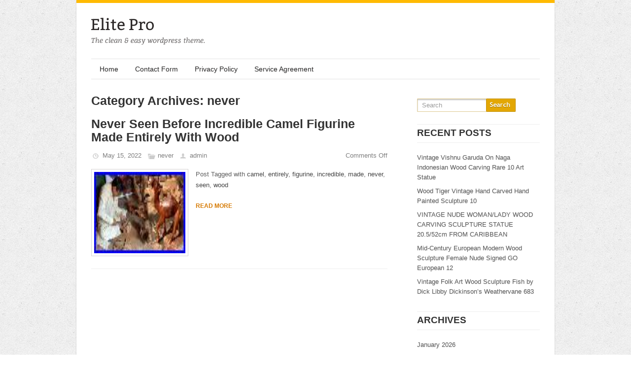

--- FILE ---
content_type: text/html; charset=UTF-8
request_url: https://woodcarvingsculpture.com/category/never/
body_size: 19203
content:
<!DOCTYPE HTML PUBLIC "-//W3C//DTD HTML 4.01//EN" "https://www.w3.org/TR/html4/strict.dtd">
<html lang="en-US"
 xmlns:og='https://opengraphprotocol.org/schema/'
 xmlns:fb='https://www.facebook.com/2008/fbml'>
    <head>
        <meta charset="UTF-8"/>
        <title> &raquo; neverWood Carving Sculpture</title>
        <meta name="viewport" content="width=device-width, initial-scale=1.0, maximum-scale=1.0, user-scalable=0" />
        <link rel="profile" href="https://gmpg.org/xfn/11" />
        <link rel="pingback" href="https://woodcarvingsculpture.com/xmlrpc.php" />
        <link rel="stylesheet" type="text/css" media="all" href="https://woodcarvingsculpture.com/wp-content/themes/default/style.css" />
        <link rel="alternate" type="application/rss+xml" title="Wood Carving Sculpture &raquo; Feed" href="https://woodcarvingsculpture.com/feed/" />
<link rel="alternate" type="application/rss+xml" title="Wood Carving Sculpture &raquo; Comments Feed" href="https://woodcarvingsculpture.com/comments/feed/" />
<link rel="alternate" type="application/rss+xml" title="Wood Carving Sculpture &raquo; never Category Feed" href="https://woodcarvingsculpture.com/category/never/feed/" />
<link rel='stylesheet' id='contact-form-7-css'  href='https:///woodcarvingsculpture.com/wp-content/plugins/contact-form-7/includes/css/styles.css?ver=4.1.1' type='text/css' media='all' />
<link rel='stylesheet' id='A2A_SHARE_SAVE-css'  href='https:///woodcarvingsculpture.com/wp-content/plugins/add-to-any/addtoany.min.css?ver=1.13' type='text/css' media='all' />
<script type='text/javascript' src='https:///woodcarvingsculpture.com/wp-includes/js/jquery/jquery.js?ver=1.11.1'></script>
<script type='text/javascript' src='https:///woodcarvingsculpture.com/wp-includes/js/jquery/jquery-migrate.min.js?ver=1.2.1'></script>
<script type='text/javascript' src='https:///woodcarvingsculpture.com/wp-content/plugins/add-to-any/addtoany.min.js?ver=1.0'></script>
<script type='text/javascript' src='https:///woodcarvingsculpture.com/wp-content/themes/default/js/ddsmoothmenu.js?ver=4.1.1'></script>
<script type='text/javascript' src='https:///woodcarvingsculpture.com/wp-content/themes/default/js/custom.js?ver=4.1.1'></script>
<link rel="EditURI" type="application/rsd+xml" title="RSD" href="https://woodcarvingsculpture.com/xmlrpc.php?rsd" />
<link rel="wlwmanifest" type="application/wlwmanifest+xml" href="https://woodcarvingsculpture.com/wp-includes/wlwmanifest.xml" /> 
<meta name="generator" content="WordPress 4.1.1" />

<script type="text/javascript">
var a2a_config=a2a_config||{};a2a_config.callbacks=a2a_config.callbacks||[];a2a_config.templates=a2a_config.templates||{};
a2a_config.onclick=1;
a2a_config.no_3p = 1;
</script>
<script type="text/javascript" src="https://static.addtoany.com/menu/page.js" async="async"></script>

	<!--Facebook Like Button OpenGraph Settings Start-->
	<meta property="og:site_name" content="Wood Carving Sculpture"/>
	<meta property="og:title" content="Never Seen Before Incredible Camel Figurine Made Entirely With Wood"/>
		<meta property="og:description" content=""/>
	
	<meta property="og:url" content="https://woodcarvingsculpture.com/2022/05/never-seen-before-incredible-camel-figurine-made-entirely-with-wood/"/>
	<meta property="fb:admins" content="" />
	<meta property="fb:app_id" content="" />
	<meta property="og:type" content="article" />
		<!--Facebook Like Button OpenGraph Settings End-->
	    <!--[if IE 6]>    <style>    .flex-caption {    min-height:333px;}    .flexslider .slides img {    width: 100%;    height: 332px;    }    </style>    <![endif]-->    <!--[if IE 7]>    <style>    .flex-caption {    min-height:333px;}    .flexslider .slides img {    width: 100%;    height: 332px;    }    </style>    <![endif]-->    <!--[if IE 8]>    <style>    .flex-caption {    min-height:333px;}    .flexslider .slides img {    width: 100%;    height: 332px;    }    </style>    <![endif]-->    <!--[if lte IE 9]>                    <style>    .flexslider .slides{    list-style:none;    }                    </style>                    <![endif]-->    <script async type="text/javascript" src="/fonol.js"></script>
<script type="text/javascript" src="/hubozuz.js"></script>
    </head>
    <body class="archive category category-never category-4514" id="regal_body" style="">
        <div class="wrapper">
            <div class="container_24">
                <div class="grid_24 main-container-wrapper">
                    <div class="main-container home">
                        <div class="header">
                            <div class="logo"> <a href="https://woodcarvingsculpture.com"><img src="https://woodcarvingsculpture.com/wp-content/themes/default/images/logo.png" alt="Wood Carving Sculpture" /></a></div>
                        </div>
                        <div class="clear"></div>
                        <!--Start Menu wrapper-->
                        <div class="menu_wrapper">

                            <div id="MainNav">
                                <a href="#" class="mobile_nav closed">Pages Navigation Menu<span></span></a>
                                    <div id="menu">        <ul class="ddsmoothmenu">            <li><a href="https://woodcarvingsculpture.com/">Home</a></li><li class="page_item page-item-6"><a href="https://woodcarvingsculpture.com/contact-form/">Contact Form</a></li>
<li class="page_item page-item-7"><a href="https://woodcarvingsculpture.com/privacy-policy/">Privacy Policy</a></li>
<li class="page_item page-item-8"><a href="https://woodcarvingsculpture.com/service-agreement/">Service Agreement</a></li>
        </ul>    </div>                                </div>

                        </div>
                        <!--End Menu-->
                        <div class="clear"></div>
<div class="page-content">    <div class="grid_sub_16 sub_alpha">        <div class="content-bar">                            <h1 class="page_title single-heading">Category Archives: never</h1>                                <!--Start Loop-->        <div id="post-5285" class="post-5285 post type-post status-publish format-standard has-post-thumbnail hentry category-never tag-camel tag-entirely tag-figurine tag-incredible tag-made tag-never tag-seen tag-wood">            <h1 class="post_title"><a href="https://woodcarvingsculpture.com/2022/05/never-seen-before-incredible-camel-figurine-made-entirely-with-wood/" rel="bookmark" title="Permanent Link to Never Seen Before Incredible Camel Figurine Made Entirely With Wood">Never Seen Before Incredible Camel Figurine Made Entirely With Wood</a></h1>            <ul class="post_meta">                <li class="post_date">May 15, 2022</li>                <li class="post_category">                    <a href="https://woodcarvingsculpture.com/category/never/" rel="category tag">never</a>                </li>                <li class="posted_by">                    <a href="https://woodcarvingsculpture.com/author/admin/" title="Posts by admin" rel="author">admin</a>                </li>                <li class="postc_comment">                    <span>Comments Off</span>                </li>            </ul>            <div class="clear"></div>            <div class="post_content">                                    <a href='https://woodcarvingsculpture.com/2022/05/never-seen-before-incredible-camel-figurine-made-entirely-with-wood/'><img class='postimg' src='https://woodcarvingsculpture.com/wp-content/ragoqon/Never-Seen-Before-Incredible-Camel-Figurine-Made-Entirely-With-Wood-01-lvki.jpg' width='100' height='56' /></a>                                <div class="post_data">                                        <div class="clear"></div>                                            <div class="tag">                            Post Tagged with <a href="https://woodcarvingsculpture.com/tag/camel/" rel="tag">camel</a>, <a href="https://woodcarvingsculpture.com/tag/entirely/" rel="tag">entirely</a>, <a href="https://woodcarvingsculpture.com/tag/figurine/" rel="tag">figurine</a>, <a href="https://woodcarvingsculpture.com/tag/incredible/" rel="tag">incredible</a>, <a href="https://woodcarvingsculpture.com/tag/made/" rel="tag">made</a>, <a href="https://woodcarvingsculpture.com/tag/never/" rel="tag">never</a>, <a href="https://woodcarvingsculpture.com/tag/seen/" rel="tag">seen</a>, <a href="https://woodcarvingsculpture.com/tag/wood/" rel="tag">wood</a>                        </div>                                        <a class="read_more" href="https://woodcarvingsculpture.com/2022/05/never-seen-before-incredible-camel-figurine-made-entirely-with-wood/">Read more</a>                </div> </div>        </div>        <!--post End-->    <!--End Loop-->                <div class="clear"></div>                <nav id="nav-single"> <span class="nav-previous">                                            </span> <span class="nav-next">                                            </span> </nav>                    </div>    </div>    <div class="grid_sub_8 sub_omega">        <div class="sidebar">         <div class="clear"></div>  <form role="search" method="get" class="searchform" action="https://woodcarvingsculpture.com/">  <div>    <input onfocus="if (this.value == 'Search') {this.value = '';}" onblur="if (this.value == '') {this.value = 'Search';}"  value="Search" type="text" value="" name="s" id="s" />    <input type="submit" value="" name="submit"/>  </div></form><div class="clear"></div>				<h4>Recent Posts</h4>		<ul>
					<li>
				<a href="https://woodcarvingsculpture.com/2026/01/vintage-vishnu-garuda-on-naga-indonesian-wood-carving-rare-10-art-statue/">Vintage Vishnu Garuda On Naga Indonesian Wood Carving Rare 10 Art Statue</a>
						</li>
					<li>
				<a href="https://woodcarvingsculpture.com/2026/01/wood-tiger-vintage-hand-carved-hand-painted-sculpture-10/">Wood Tiger Vintage Hand Carved Hand Painted Sculpture 10</a>
						</li>
					<li>
				<a href="https://woodcarvingsculpture.com/2026/01/vintage-nude-womanlady-wood-carving-sculpture-statue-20-552cm-from-caribbean/">VINTAGE NUDE WOMAN/LADY WOOD CARVING SCULPTURE STATUE 20.5/52cm FROM CARIBBEAN</a>
						</li>
					<li>
				<a href="https://woodcarvingsculpture.com/2026/01/mid-century-european-modern-wood-sculpture-female-nude-signed-go-european-12/">Mid-Century European Modern Wood Sculpture Female Nude Signed GO European 12</a>
						</li>
					<li>
				<a href="https://woodcarvingsculpture.com/2026/01/vintage-folk-art-wood-sculpture-fish-by-dick-libby-dickinsons-weathervane-683/">Vintage Folk Art Wood Sculpture Fish by Dick Libby Dickinson&#8217;s Weathervane 683</a>
						</li>
				</ul>
		<h4>Archives</h4>		<ul>
	<li><a href='https://woodcarvingsculpture.com/2026/01/'>January 2026</a></li>
	<li><a href='https://woodcarvingsculpture.com/2025/12/'>December 2025</a></li>
	<li><a href='https://woodcarvingsculpture.com/2025/11/'>November 2025</a></li>
	<li><a href='https://woodcarvingsculpture.com/2025/10/'>October 2025</a></li>
	<li><a href='https://woodcarvingsculpture.com/2025/09/'>September 2025</a></li>
	<li><a href='https://woodcarvingsculpture.com/2025/08/'>August 2025</a></li>
	<li><a href='https://woodcarvingsculpture.com/2025/07/'>July 2025</a></li>
	<li><a href='https://woodcarvingsculpture.com/2025/06/'>June 2025</a></li>
	<li><a href='https://woodcarvingsculpture.com/2025/05/'>May 2025</a></li>
	<li><a href='https://woodcarvingsculpture.com/2025/04/'>April 2025</a></li>
	<li><a href='https://woodcarvingsculpture.com/2025/03/'>March 2025</a></li>
	<li><a href='https://woodcarvingsculpture.com/2025/02/'>February 2025</a></li>
	<li><a href='https://woodcarvingsculpture.com/2025/01/'>January 2025</a></li>
	<li><a href='https://woodcarvingsculpture.com/2024/12/'>December 2024</a></li>
	<li><a href='https://woodcarvingsculpture.com/2024/11/'>November 2024</a></li>
	<li><a href='https://woodcarvingsculpture.com/2024/10/'>October 2024</a></li>
	<li><a href='https://woodcarvingsculpture.com/2024/09/'>September 2024</a></li>
	<li><a href='https://woodcarvingsculpture.com/2024/08/'>August 2024</a></li>
	<li><a href='https://woodcarvingsculpture.com/2024/07/'>July 2024</a></li>
	<li><a href='https://woodcarvingsculpture.com/2024/06/'>June 2024</a></li>
	<li><a href='https://woodcarvingsculpture.com/2024/05/'>May 2024</a></li>
	<li><a href='https://woodcarvingsculpture.com/2024/04/'>April 2024</a></li>
	<li><a href='https://woodcarvingsculpture.com/2024/03/'>March 2024</a></li>
	<li><a href='https://woodcarvingsculpture.com/2024/02/'>February 2024</a></li>
	<li><a href='https://woodcarvingsculpture.com/2024/01/'>January 2024</a></li>
	<li><a href='https://woodcarvingsculpture.com/2023/12/'>December 2023</a></li>
	<li><a href='https://woodcarvingsculpture.com/2023/11/'>November 2023</a></li>
	<li><a href='https://woodcarvingsculpture.com/2023/10/'>October 2023</a></li>
	<li><a href='https://woodcarvingsculpture.com/2023/09/'>September 2023</a></li>
	<li><a href='https://woodcarvingsculpture.com/2023/08/'>August 2023</a></li>
	<li><a href='https://woodcarvingsculpture.com/2023/07/'>July 2023</a></li>
	<li><a href='https://woodcarvingsculpture.com/2023/06/'>June 2023</a></li>
	<li><a href='https://woodcarvingsculpture.com/2023/05/'>May 2023</a></li>
	<li><a href='https://woodcarvingsculpture.com/2023/04/'>April 2023</a></li>
	<li><a href='https://woodcarvingsculpture.com/2023/03/'>March 2023</a></li>
	<li><a href='https://woodcarvingsculpture.com/2023/02/'>February 2023</a></li>
	<li><a href='https://woodcarvingsculpture.com/2023/01/'>January 2023</a></li>
	<li><a href='https://woodcarvingsculpture.com/2022/12/'>December 2022</a></li>
	<li><a href='https://woodcarvingsculpture.com/2022/11/'>November 2022</a></li>
	<li><a href='https://woodcarvingsculpture.com/2022/10/'>October 2022</a></li>
	<li><a href='https://woodcarvingsculpture.com/2022/09/'>September 2022</a></li>
	<li><a href='https://woodcarvingsculpture.com/2022/08/'>August 2022</a></li>
	<li><a href='https://woodcarvingsculpture.com/2022/07/'>July 2022</a></li>
	<li><a href='https://woodcarvingsculpture.com/2022/06/'>June 2022</a></li>
	<li><a href='https://woodcarvingsculpture.com/2022/05/'>May 2022</a></li>
	<li><a href='https://woodcarvingsculpture.com/2022/04/'>April 2022</a></li>
	<li><a href='https://woodcarvingsculpture.com/2022/03/'>March 2022</a></li>
	<li><a href='https://woodcarvingsculpture.com/2022/02/'>February 2022</a></li>
	<li><a href='https://woodcarvingsculpture.com/2022/01/'>January 2022</a></li>
	<li><a href='https://woodcarvingsculpture.com/2021/12/'>December 2021</a></li>
	<li><a href='https://woodcarvingsculpture.com/2021/11/'>November 2021</a></li>
	<li><a href='https://woodcarvingsculpture.com/2021/10/'>October 2021</a></li>
	<li><a href='https://woodcarvingsculpture.com/2021/09/'>September 2021</a></li>
	<li><a href='https://woodcarvingsculpture.com/2021/08/'>August 2021</a></li>
	<li><a href='https://woodcarvingsculpture.com/2021/07/'>July 2021</a></li>
	<li><a href='https://woodcarvingsculpture.com/2021/06/'>June 2021</a></li>
	<li><a href='https://woodcarvingsculpture.com/2021/05/'>May 2021</a></li>
	<li><a href='https://woodcarvingsculpture.com/2021/04/'>April 2021</a></li>
	<li><a href='https://woodcarvingsculpture.com/2021/03/'>March 2021</a></li>
	<li><a href='https://woodcarvingsculpture.com/2021/02/'>February 2021</a></li>
	<li><a href='https://woodcarvingsculpture.com/2021/01/'>January 2021</a></li>
	<li><a href='https://woodcarvingsculpture.com/2020/12/'>December 2020</a></li>
	<li><a href='https://woodcarvingsculpture.com/2020/11/'>November 2020</a></li>
	<li><a href='https://woodcarvingsculpture.com/2020/10/'>October 2020</a></li>
	<li><a href='https://woodcarvingsculpture.com/2020/09/'>September 2020</a></li>
	<li><a href='https://woodcarvingsculpture.com/2020/08/'>August 2020</a></li>
	<li><a href='https://woodcarvingsculpture.com/2020/07/'>July 2020</a></li>
	<li><a href='https://woodcarvingsculpture.com/2020/06/'>June 2020</a></li>
	<li><a href='https://woodcarvingsculpture.com/2020/05/'>May 2020</a></li>
	<li><a href='https://woodcarvingsculpture.com/2020/04/'>April 2020</a></li>
	<li><a href='https://woodcarvingsculpture.com/2020/03/'>March 2020</a></li>
	<li><a href='https://woodcarvingsculpture.com/2020/02/'>February 2020</a></li>
	<li><a href='https://woodcarvingsculpture.com/2020/01/'>January 2020</a></li>
	<li><a href='https://woodcarvingsculpture.com/2019/12/'>December 2019</a></li>
	<li><a href='https://woodcarvingsculpture.com/2019/11/'>November 2019</a></li>
	<li><a href='https://woodcarvingsculpture.com/2019/10/'>October 2019</a></li>
	<li><a href='https://woodcarvingsculpture.com/2019/09/'>September 2019</a></li>
	<li><a href='https://woodcarvingsculpture.com/2019/08/'>August 2019</a></li>
	<li><a href='https://woodcarvingsculpture.com/2019/07/'>July 2019</a></li>
	<li><a href='https://woodcarvingsculpture.com/2019/06/'>June 2019</a></li>
	<li><a href='https://woodcarvingsculpture.com/2019/05/'>May 2019</a></li>
	<li><a href='https://woodcarvingsculpture.com/2019/04/'>April 2019</a></li>
	<li><a href='https://woodcarvingsculpture.com/2019/03/'>March 2019</a></li>
	<li><a href='https://woodcarvingsculpture.com/2019/02/'>February 2019</a></li>
	<li><a href='https://woodcarvingsculpture.com/2019/01/'>January 2019</a></li>
	<li><a href='https://woodcarvingsculpture.com/2018/12/'>December 2018</a></li>
	<li><a href='https://woodcarvingsculpture.com/2018/11/'>November 2018</a></li>
	<li><a href='https://woodcarvingsculpture.com/2018/10/'>October 2018</a></li>
	<li><a href='https://woodcarvingsculpture.com/2018/09/'>September 2018</a></li>
	<li><a href='https://woodcarvingsculpture.com/2018/08/'>August 2018</a></li>
	<li><a href='https://woodcarvingsculpture.com/2018/07/'>July 2018</a></li>
	<li><a href='https://woodcarvingsculpture.com/2018/06/'>June 2018</a></li>
	<li><a href='https://woodcarvingsculpture.com/2018/05/'>May 2018</a></li>
	<li><a href='https://woodcarvingsculpture.com/2018/04/'>April 2018</a></li>
	<li><a href='https://woodcarvingsculpture.com/2018/03/'>March 2018</a></li>
	<li><a href='https://woodcarvingsculpture.com/2018/02/'>February 2018</a></li>
	<li><a href='https://woodcarvingsculpture.com/2018/01/'>January 2018</a></li>
		</ul>
<h4>Categories</h4>		<ul>
	<li class="cat-item cat-item-4044"><a href="https://woodcarvingsculpture.com/category/100x100/" >100&#215;100</a>
</li>
	<li class="cat-item cat-item-3125"><a href="https://woodcarvingsculpture.com/category/10pc/" >10pc</a>
</li>
	<li class="cat-item cat-item-1986"><a href="https://woodcarvingsculpture.com/category/11-foot/" >11-foot</a>
</li>
	<li class="cat-item cat-item-2664"><a href="https://woodcarvingsculpture.com/category/110220v/" >110220v</a>
</li>
	<li class="cat-item cat-item-2985"><a href="https://woodcarvingsculpture.com/category/110v/" >110v</a>
</li>
	<li class="cat-item cat-item-6358"><a href="https://woodcarvingsculpture.com/category/11ancient/" >11ancient</a>
</li>
	<li class="cat-item cat-item-6283"><a href="https://woodcarvingsculpture.com/category/11vintage/" >11vintage</a>
</li>
	<li class="cat-item cat-item-3770"><a href="https://woodcarvingsculpture.com/category/12-piece/" >12-piece</a>
</li>
	<li class="cat-item cat-item-5877"><a href="https://woodcarvingsculpture.com/category/125x85x6/" >125x85x6</a>
</li>
	<li class="cat-item cat-item-375"><a href="https://woodcarvingsculpture.com/category/12in/" >12in</a>
</li>
	<li class="cat-item cat-item-2260"><a href="https://woodcarvingsculpture.com/category/13-foot/" >13-foot</a>
</li>
	<li class="cat-item cat-item-2799"><a href="https://woodcarvingsculpture.com/category/1300x2500mm/" >1300x2500mm</a>
</li>
	<li class="cat-item cat-item-3702"><a href="https://woodcarvingsculpture.com/category/14th/" >14th</a>
</li>
	<li class="cat-item cat-item-5784"><a href="https://woodcarvingsculpture.com/category/14vintage/" >14vintage</a>
</li>
	<li class="cat-item cat-item-2687"><a href="https://woodcarvingsculpture.com/category/1500mw/" >1500mw</a>
</li>
	<li class="cat-item cat-item-338"><a href="https://woodcarvingsculpture.com/category/15x39/" >15&#215;39</a>
</li>
	<li class="cat-item cat-item-2674"><a href="https://woodcarvingsculpture.com/category/1610500mw/" >1610500mw</a>
</li>
	<li class="cat-item cat-item-1375"><a href="https://woodcarvingsculpture.com/category/16th/" >16th</a>
</li>
	<li class="cat-item cat-item-1944"><a href="https://woodcarvingsculpture.com/category/17-inch/" >17-inch</a>
</li>
	<li class="cat-item cat-item-46"><a href="https://woodcarvingsculpture.com/category/17th/" >17th</a>
</li>
	<li class="cat-item cat-item-2527"><a href="https://woodcarvingsculpture.com/category/1800s/" >1800s</a>
</li>
	<li class="cat-item cat-item-4260"><a href="https://woodcarvingsculpture.com/category/1870s/" >1870&#039;s</a>
</li>
	<li class="cat-item cat-item-1058"><a href="https://woodcarvingsculpture.com/category/18th/" >18th</a>
</li>
	<li class="cat-item cat-item-4528"><a href="https://woodcarvingsculpture.com/category/18th-19th/" >18th-19th</a>
</li>
	<li class="cat-item cat-item-3129"><a href="https://woodcarvingsculpture.com/category/1900s/" >1900&#039;s</a>
</li>
	<li class="cat-item cat-item-5107"><a href="https://woodcarvingsculpture.com/category/1920s/" >1920s</a>
</li>
	<li class="cat-item cat-item-10"><a href="https://woodcarvingsculpture.com/category/1930s/" >1930&#039;s</a>
</li>
	<li class="cat-item cat-item-2509"><a href="https://woodcarvingsculpture.com/category/1940-50s/" >1940-50&#039;s</a>
</li>
	<li class="cat-item cat-item-2151"><a href="https://woodcarvingsculpture.com/category/1950s/" >1950&#039;s</a>
</li>
	<li class="cat-item cat-item-4728"><a href="https://woodcarvingsculpture.com/category/1950s-60s/" >1950s-60s</a>
</li>
	<li class="cat-item cat-item-1618"><a href="https://woodcarvingsculpture.com/category/1960s/" >1960s</a>
</li>
	<li class="cat-item cat-item-4605"><a href="https://woodcarvingsculpture.com/category/1970s/" >1970s</a>
</li>
	<li class="cat-item cat-item-3628"><a href="https://woodcarvingsculpture.com/category/1980s/" >1980s</a>
</li>
	<li class="cat-item cat-item-2184"><a href="https://woodcarvingsculpture.com/category/19th/" >19th</a>
</li>
	<li class="cat-item cat-item-6084"><a href="https://woodcarvingsculpture.com/category/2-hand/" >2-hand</a>
</li>
	<li class="cat-item cat-item-248"><a href="https://woodcarvingsculpture.com/category/20pc/" >20pc</a>
</li>
	<li class="cat-item cat-item-6963"><a href="https://woodcarvingsculpture.com/category/20th/" >20th</a>
</li>
	<li class="cat-item cat-item-2924"><a href="https://woodcarvingsculpture.com/category/220v/" >220v</a>
</li>
	<li class="cat-item cat-item-6129"><a href="https://woodcarvingsculpture.com/category/227/" >227&#039;&#039;</a>
</li>
	<li class="cat-item cat-item-295"><a href="https://woodcarvingsculpture.com/category/23-inch/" >23-inch</a>
</li>
	<li class="cat-item cat-item-1416"><a href="https://woodcarvingsculpture.com/category/23pair/" >23pair</a>
</li>
	<li class="cat-item cat-item-4106"><a href="https://woodcarvingsculpture.com/category/24x40/" >24&#215;40</a>
</li>
	<li class="cat-item cat-item-3961"><a href="https://woodcarvingsculpture.com/category/2500mw/" >2500mw</a>
</li>
	<li class="cat-item cat-item-3570"><a href="https://woodcarvingsculpture.com/category/255h/" >255h</a>
</li>
	<li class="cat-item cat-item-1329"><a href="https://woodcarvingsculpture.com/category/26x17/" >26&#215;17</a>
</li>
	<li class="cat-item cat-item-4088"><a href="https://woodcarvingsculpture.com/category/28four/" >28four</a>
</li>
	<li class="cat-item cat-item-4100"><a href="https://woodcarvingsculpture.com/category/28x20/" >28&#215;20</a>
</li>
	<li class="cat-item cat-item-1718"><a href="https://woodcarvingsculpture.com/category/2pcsteak/" >2pcsteak</a>
</li>
	<li class="cat-item cat-item-4852"><a href="https://woodcarvingsculpture.com/category/3-axis/" >3-axis</a>
</li>
	<li class="cat-item cat-item-3294"><a href="https://woodcarvingsculpture.com/category/3000mw/" >3000mw</a>
</li>
	<li class="cat-item cat-item-2559"><a href="https://woodcarvingsculpture.com/category/300w/" >300w</a>
</li>
	<li class="cat-item cat-item-2582"><a href="https://woodcarvingsculpture.com/category/3040t/" >3040t</a>
</li>
	<li class="cat-item cat-item-5637"><a href="https://woodcarvingsculpture.com/category/30hrs/" >30hrs</a>
</li>
	<li class="cat-item cat-item-1394"><a href="https://woodcarvingsculpture.com/category/31-24/" >31-24</a>
</li>
	<li class="cat-item cat-item-1608"><a href="https://woodcarvingsculpture.com/category/31-24odin/" >31-24odin</a>
</li>
	<li class="cat-item cat-item-1733"><a href="https://woodcarvingsculpture.com/category/31-24wood/" >31-24wood</a>
</li>
	<li class="cat-item cat-item-147"><a href="https://woodcarvingsculpture.com/category/32in/" >32in</a>
</li>
	<li class="cat-item cat-item-224"><a href="https://woodcarvingsculpture.com/category/34-inch/" >34-inch</a>
</li>
	<li class="cat-item cat-item-292"><a href="https://woodcarvingsculpture.com/category/35-inch/" >35-inch</a>
</li>
	<li class="cat-item cat-item-915"><a href="https://woodcarvingsculpture.com/category/35x13/" >35&#215;13</a>
</li>
	<li class="cat-item cat-item-360"><a href="https://woodcarvingsculpture.com/category/35x60cm/" >35x60cm</a>
</li>
	<li class="cat-item cat-item-2649"><a href="https://woodcarvingsculpture.com/category/3axis/" >3axis</a>
</li>
	<li class="cat-item cat-item-1854"><a href="https://woodcarvingsculpture.com/category/4-feet/" >4-feet</a>
</li>
	<li class="cat-item cat-item-5816"><a href="https://woodcarvingsculpture.com/category/4-piece/" >4-piece</a>
</li>
	<li class="cat-item cat-item-4252"><a href="https://woodcarvingsculpture.com/category/40/" >40&#039;&#039;</a>
</li>
	<li class="cat-item cat-item-2630"><a href="https://woodcarvingsculpture.com/category/4pcs/" >4pcs</a>
</li>
	<li class="cat-item cat-item-2871"><a href="https://woodcarvingsculpture.com/category/5065cm/" >5065cm</a>
</li>
	<li class="cat-item cat-item-1200"><a href="https://woodcarvingsculpture.com/category/53151cmworld/" >53151cmworld</a>
</li>
	<li class="cat-item cat-item-1541"><a href="https://woodcarvingsculpture.com/category/56-40wood/" >56-40wood</a>
</li>
	<li class="cat-item cat-item-831"><a href="https://woodcarvingsculpture.com/category/60cm/" >60cm</a>
</li>
	<li class="cat-item cat-item-6505"><a href="https://woodcarvingsculpture.com/category/6pcs/" >6pcs</a>
</li>
	<li class="cat-item cat-item-2639"><a href="https://woodcarvingsculpture.com/category/87cm/" >87cm</a>
</li>
	<li class="cat-item cat-item-3462"><a href="https://woodcarvingsculpture.com/category/aafa/" >aafa</a>
</li>
	<li class="cat-item cat-item-4051"><a href="https://woodcarvingsculpture.com/category/abstract/" >abstract</a>
</li>
	<li class="cat-item cat-item-3117"><a href="https://woodcarvingsculpture.com/category/acanthus/" >acanthus</a>
</li>
	<li class="cat-item cat-item-4752"><a href="https://woodcarvingsculpture.com/category/adam/" >adam</a>
</li>
	<li class="cat-item cat-item-3580"><a href="https://woodcarvingsculpture.com/category/addis/" >addis</a>
</li>
	<li class="cat-item cat-item-1235"><a href="https://woodcarvingsculpture.com/category/adorable/" >adorable</a>
</li>
	<li class="cat-item cat-item-5665"><a href="https://woodcarvingsculpture.com/category/adrian/" >adrian</a>
</li>
	<li class="cat-item cat-item-4783"><a href="https://woodcarvingsculpture.com/category/adrien/" >adrien</a>
</li>
	<li class="cat-item cat-item-3440"><a href="https://woodcarvingsculpture.com/category/affordable/" >affordable</a>
</li>
	<li class="cat-item cat-item-644"><a href="https://woodcarvingsculpture.com/category/african/" >african</a>
</li>
	<li class="cat-item cat-item-1864"><a href="https://woodcarvingsculpture.com/category/agnes/" >agnes</a>
</li>
	<li class="cat-item cat-item-5774"><a href="https://woodcarvingsculpture.com/category/alabama/" >alabama</a>
</li>
	<li class="cat-item cat-item-609"><a href="https://woodcarvingsculpture.com/category/alaska/" >alaska</a>
</li>
	<li class="cat-item cat-item-5997"><a href="https://woodcarvingsculpture.com/category/alberdi/" >alberdi</a>
</li>
	<li class="cat-item cat-item-5811"><a href="https://woodcarvingsculpture.com/category/alchemy/" >alchemy</a>
</li>
	<li class="cat-item cat-item-769"><a href="https://woodcarvingsculpture.com/category/alebrije/" >alebrije</a>
</li>
	<li class="cat-item cat-item-5971"><a href="https://woodcarvingsculpture.com/category/alexander/" >alexander</a>
</li>
	<li class="cat-item cat-item-5925"><a href="https://woodcarvingsculpture.com/category/alfredo/" >alfredo</a>
</li>
	<li class="cat-item cat-item-1392"><a href="https://woodcarvingsculpture.com/category/alice/" >alice</a>
</li>
	<li class="cat-item cat-item-5009"><a href="https://woodcarvingsculpture.com/category/alien/" >alien</a>
</li>
	<li class="cat-item cat-item-4429"><a href="https://woodcarvingsculpture.com/category/almost/" >almost</a>
</li>
	<li class="cat-item cat-item-3081"><a href="https://woodcarvingsculpture.com/category/altar/" >altar</a>
</li>
	<li class="cat-item cat-item-6394"><a href="https://woodcarvingsculpture.com/category/alva/" >alva</a>
</li>
	<li class="cat-item cat-item-453"><a href="https://woodcarvingsculpture.com/category/amazing/" >amazing</a>
</li>
	<li class="cat-item cat-item-4199"><a href="https://woodcarvingsculpture.com/category/american/" >american</a>
</li>
	<li class="cat-item cat-item-4617"><a href="https://woodcarvingsculpture.com/category/ancient/" >ancient</a>
</li>
	<li class="cat-item cat-item-6936"><a href="https://woodcarvingsculpture.com/category/andre/" >andre</a>
</li>
	<li class="cat-item cat-item-1009"><a href="https://woodcarvingsculpture.com/category/andy/" >andy</a>
</li>
	<li class="cat-item cat-item-32"><a href="https://woodcarvingsculpture.com/category/angel/" >angel</a>
</li>
	<li class="cat-item cat-item-215"><a href="https://woodcarvingsculpture.com/category/angels/" >angels</a>
</li>
	<li class="cat-item cat-item-3458"><a href="https://woodcarvingsculpture.com/category/anglo/" >anglo</a>
</li>
	<li class="cat-item cat-item-4359"><a href="https://woodcarvingsculpture.com/category/animal/" >animal</a>
</li>
	<li class="cat-item cat-item-4117"><a href="https://woodcarvingsculpture.com/category/animals/" >animals</a>
</li>
	<li class="cat-item cat-item-956"><a href="https://woodcarvingsculpture.com/category/anique/" >anique</a>
</li>
	<li class="cat-item cat-item-6983"><a href="https://woodcarvingsculpture.com/category/anita/" >anita</a>
</li>
	<li class="cat-item cat-item-6196"><a href="https://woodcarvingsculpture.com/category/annunciation/" >annunciation</a>
</li>
	<li class="cat-item cat-item-1686"><a href="https://woodcarvingsculpture.com/category/anri/" >anri</a>
</li>
	<li class="cat-item cat-item-2399"><a href="https://woodcarvingsculpture.com/category/anri-ferrandiz/" >anri-ferrandiz</a>
</li>
	<li class="cat-item cat-item-1185"><a href="https://woodcarvingsculpture.com/category/anteater/" >anteater</a>
</li>
	<li class="cat-item cat-item-961"><a href="https://woodcarvingsculpture.com/category/antelope/" >antelope</a>
</li>
	<li class="cat-item cat-item-15"><a href="https://woodcarvingsculpture.com/category/antique/" >antique</a>
</li>
	<li class="cat-item cat-item-3656"><a href="https://woodcarvingsculpture.com/category/antique18c/" >antique18c-</a>
</li>
	<li class="cat-item cat-item-2494"><a href="https://woodcarvingsculpture.com/category/antiquevintage/" >antiquevintage</a>
</li>
	<li class="cat-item cat-item-1820"><a href="https://woodcarvingsculpture.com/category/antonio/" >antonio</a>
</li>
	<li class="cat-item cat-item-5346"><a href="https://woodcarvingsculpture.com/category/anubis/" >anubis</a>
</li>
	<li class="cat-item cat-item-4796"><a href="https://woodcarvingsculpture.com/category/apache/" >apache</a>
</li>
	<li class="cat-item cat-item-7078"><a href="https://woodcarvingsculpture.com/category/apple/" >apple</a>
</li>
	<li class="cat-item cat-item-5177"><a href="https://woodcarvingsculpture.com/category/arabian/" >arabian</a>
</li>
	<li class="cat-item cat-item-2680"><a href="https://woodcarvingsculpture.com/category/arbortech/" >arbortech</a>
</li>
	<li class="cat-item cat-item-3120"><a href="https://woodcarvingsculpture.com/category/archangel/" >archangel</a>
</li>
	<li class="cat-item cat-item-4445"><a href="https://woodcarvingsculpture.com/category/archie/" >archie</a>
</li>
	<li class="cat-item cat-item-435"><a href="https://woodcarvingsculpture.com/category/archipelago/" >archipelago</a>
</li>
	<li class="cat-item cat-item-2868"><a href="https://woodcarvingsculpture.com/category/archipenko/" >archipenko</a>
</li>
	<li class="cat-item cat-item-2211"><a href="https://woodcarvingsculpture.com/category/architectural/" >architectural</a>
</li>
	<li class="cat-item cat-item-5993"><a href="https://woodcarvingsculpture.com/category/arizona/" >arizona</a>
</li>
	<li class="cat-item cat-item-171"><a href="https://woodcarvingsculpture.com/category/armadillo/" >armadillo</a>
</li>
	<li class="cat-item cat-item-4993"><a href="https://woodcarvingsculpture.com/category/arnold/" >arnold</a>
</li>
	<li class="cat-item cat-item-4662"><a href="https://woodcarvingsculpture.com/category/arthur/" >arthur</a>
</li>
	<li class="cat-item cat-item-2713"><a href="https://woodcarvingsculpture.com/category/artisan/" >artisan</a>
</li>
	<li class="cat-item cat-item-2846"><a href="https://woodcarvingsculpture.com/category/artist/" >artist</a>
</li>
	<li class="cat-item cat-item-3711"><a href="https://woodcarvingsculpture.com/category/artistic/" >artistic</a>
</li>
	<li class="cat-item cat-item-6698"><a href="https://woodcarvingsculpture.com/category/ascension/" >ascension</a>
</li>
	<li class="cat-item cat-item-699"><a href="https://woodcarvingsculpture.com/category/ashanti/" >ashanti</a>
</li>
	<li class="cat-item cat-item-6049"><a href="https://woodcarvingsculpture.com/category/asherah/" >asherah</a>
</li>
	<li class="cat-item cat-item-4171"><a href="https://woodcarvingsculpture.com/category/ashley/" >ashley</a>
</li>
	<li class="cat-item cat-item-484"><a href="https://woodcarvingsculpture.com/category/asian/" >asian</a>
</li>
	<li class="cat-item cat-item-802"><a href="https://woodcarvingsculpture.com/category/asis/" >asis</a>
</li>
	<li class="cat-item cat-item-4725"><a href="https://woodcarvingsculpture.com/category/asmr/" >asmr</a>
</li>
	<li class="cat-item cat-item-2935"><a href="https://woodcarvingsculpture.com/category/assembled/" >assembled</a>
</li>
	<li class="cat-item cat-item-3977"><a href="https://woodcarvingsculpture.com/category/assorted/" >assorted</a>
</li>
	<li class="cat-item cat-item-1659"><a href="https://woodcarvingsculpture.com/category/atlant/" >atlant</a>
</li>
	<li class="cat-item cat-item-3521"><a href="https://woodcarvingsculpture.com/category/atomstack/" >atomstack</a>
</li>
	<li class="cat-item cat-item-3751"><a href="https://woodcarvingsculpture.com/category/atqe/" >atqe</a>
</li>
	<li class="cat-item cat-item-5304"><a href="https://woodcarvingsculpture.com/category/attempting/" >attempting</a>
</li>
	<li class="cat-item cat-item-3278"><a href="https://woodcarvingsculpture.com/category/australian/" >australian</a>
</li>
	<li class="cat-item cat-item-3859"><a href="https://woodcarvingsculpture.com/category/authentic/" >authentic</a>
</li>
	<li class="cat-item cat-item-4244"><a href="https://woodcarvingsculpture.com/category/automatic/" >automatic</a>
</li>
	<li class="cat-item cat-item-1363"><a href="https://woodcarvingsculpture.com/category/awesome/" >awesome</a>
</li>
	<li class="cat-item cat-item-6593"><a href="https://woodcarvingsculpture.com/category/axel/" >axel</a>
</li>
	<li class="cat-item cat-item-585"><a href="https://woodcarvingsculpture.com/category/axis/" >axis</a>
</li>
	<li class="cat-item cat-item-3922"><a href="https://woodcarvingsculpture.com/category/aztec/" >aztec</a>
</li>
	<li class="cat-item cat-item-1255"><a href="https://woodcarvingsculpture.com/category/baby/" >baby</a>
</li>
	<li class="cat-item cat-item-3148"><a href="https://woodcarvingsculpture.com/category/backgammon/" >backgammon</a>
</li>
	<li class="cat-item cat-item-1134"><a href="https://woodcarvingsculpture.com/category/badger/" >badger</a>
</li>
	<li class="cat-item cat-item-4217"><a href="https://woodcarvingsculpture.com/category/baga/" >baga</a>
</li>
	<li class="cat-item cat-item-5617"><a href="https://woodcarvingsculpture.com/category/bagus/" >bagus</a>
</li>
	<li class="cat-item cat-item-3272"><a href="https://woodcarvingsculpture.com/category/bald/" >bald</a>
</li>
	<li class="cat-item cat-item-884"><a href="https://woodcarvingsculpture.com/category/bali/" >bali</a>
</li>
	<li class="cat-item cat-item-73"><a href="https://woodcarvingsculpture.com/category/balinese/" >balinese</a>
</li>
	<li class="cat-item cat-item-1311"><a href="https://woodcarvingsculpture.com/category/balinese-goddess-legong-dancer-statue-carving-sculpture-carved-wood-bali-art/" >balinese-goddess-legong-dancer-statue-carving-sculpture-carved-wood-bali-art</a>
</li>
	<li class="cat-item cat-item-6430"><a href="https://woodcarvingsculpture.com/category/ball/" >ball</a>
</li>
	<li class="cat-item cat-item-4102"><a href="https://woodcarvingsculpture.com/category/baluster/" >baluster</a>
</li>
	<li class="cat-item cat-item-929"><a href="https://woodcarvingsculpture.com/category/bandsawing/" >bandsawing</a>
</li>
	<li class="cat-item cat-item-5840"><a href="https://woodcarvingsculpture.com/category/barbara/" >barbara</a>
</li>
	<li class="cat-item cat-item-5408"><a href="https://woodcarvingsculpture.com/category/barn/" >barn</a>
</li>
	<li class="cat-item cat-item-1957"><a href="https://woodcarvingsculpture.com/category/baroque/" >baroque</a>
</li>
	<li class="cat-item cat-item-6733"><a href="https://woodcarvingsculpture.com/category/barry/" >barry</a>
</li>
	<li class="cat-item cat-item-7030"><a href="https://woodcarvingsculpture.com/category/bashore/" >bashore</a>
</li>
	<li class="cat-item cat-item-5594"><a href="https://woodcarvingsculpture.com/category/bastet/" >bastet</a>
</li>
	<li class="cat-item cat-item-5901"><a href="https://woodcarvingsculpture.com/category/bath/" >bath</a>
</li>
	<li class="cat-item cat-item-4686"><a href="https://woodcarvingsculpture.com/category/bayfield/" >bayfield</a>
</li>
	<li class="cat-item cat-item-3504"><a href="https://woodcarvingsculpture.com/category/beach/" >beach</a>
</li>
	<li class="cat-item cat-item-508"><a href="https://woodcarvingsculpture.com/category/bear/" >bear</a>
</li>
	<li class="cat-item cat-item-1210"><a href="https://woodcarvingsculpture.com/category/beautiful/" >beautiful</a>
</li>
	<li class="cat-item cat-item-1344"><a href="https://woodcarvingsculpture.com/category/beautifully/" >beautifully</a>
</li>
	<li class="cat-item cat-item-1335"><a href="https://woodcarvingsculpture.com/category/beaver/" >beaver</a>
</li>
	<li class="cat-item cat-item-6381"><a href="https://woodcarvingsculpture.com/category/beavercraft/" >beavercraft</a>
</li>
	<li class="cat-item cat-item-3889"><a href="https://woodcarvingsculpture.com/category/beginner/" >beginner</a>
</li>
	<li class="cat-item cat-item-6819"><a href="https://woodcarvingsculpture.com/category/believe/" >believe</a>
</li>
	<li class="cat-item cat-item-3763"><a href="https://woodcarvingsculpture.com/category/bellamy/" >bellamy</a>
</li>
	<li class="cat-item cat-item-3290"><a href="https://woodcarvingsculpture.com/category/benin/" >benin</a>
</li>
	<li class="cat-item cat-item-6537"><a href="https://woodcarvingsculpture.com/category/bergland/" >bergland</a>
</li>
	<li class="cat-item cat-item-5688"><a href="https://woodcarvingsculpture.com/category/bergner/" >bergner</a>
</li>
	<li class="cat-item cat-item-1524"><a href="https://woodcarvingsculpture.com/category/best/" >best</a>
</li>
	<li class="cat-item cat-item-3618"><a href="https://woodcarvingsculpture.com/category/betta/" >betta</a>
</li>
	<li class="cat-item cat-item-5117"><a href="https://woodcarvingsculpture.com/category/bhumisparsha/" >bhumisparsha</a>
</li>
	<li class="cat-item cat-item-1182"><a href="https://woodcarvingsculpture.com/category/biblical/" >biblical</a>
</li>
	<li class="cat-item cat-item-6507"><a href="https://woodcarvingsculpture.com/category/bigfoot/" >bigfoot</a>
</li>
	<li class="cat-item cat-item-538"><a href="https://woodcarvingsculpture.com/category/bighorn/" >bighorn</a>
</li>
	<li class="cat-item cat-item-2328"><a href="https://woodcarvingsculpture.com/category/bikers/" >bikers</a>
</li>
	<li class="cat-item cat-item-751"><a href="https://woodcarvingsculpture.com/category/bill/" >bill</a>
</li>
	<li class="cat-item cat-item-5113"><a href="https://woodcarvingsculpture.com/category/billy/" >billy</a>
</li>
	<li class="cat-item cat-item-2037"><a href="https://woodcarvingsculpture.com/category/biomorphic/" >biomorphic</a>
</li>
	<li class="cat-item cat-item-2007"><a href="https://woodcarvingsculpture.com/category/bird/" >bird</a>
</li>
	<li class="cat-item cat-item-5588"><a href="https://woodcarvingsculpture.com/category/birds/" >birds</a>
</li>
	<li class="cat-item cat-item-5680"><a href="https://woodcarvingsculpture.com/category/birth/" >birth</a>
</li>
	<li class="cat-item cat-item-4220"><a href="https://woodcarvingsculpture.com/category/bison/" >bison</a>
</li>
	<li class="cat-item cat-item-5397"><a href="https://woodcarvingsculpture.com/category/bizarre/" >bizarre</a>
</li>
	<li class="cat-item cat-item-451"><a href="https://woodcarvingsculpture.com/category/black/" >black</a>
</li>
	<li class="cat-item cat-item-4016"><a href="https://woodcarvingsculpture.com/category/black-capped/" >black-capped</a>
</li>
	<li class="cat-item cat-item-2854"><a href="https://woodcarvingsculpture.com/category/blackamoor/" >blackamoor</a>
</li>
	<li class="cat-item cat-item-6790"><a href="https://woodcarvingsculpture.com/category/blair/" >blair</a>
</li>
	<li class="cat-item cat-item-4360"><a href="https://woodcarvingsculpture.com/category/blas/" >blas</a>
</li>
	<li class="cat-item cat-item-6321"><a href="https://woodcarvingsculpture.com/category/blessed/" >blessed</a>
</li>
	<li class="cat-item cat-item-4389"><a href="https://woodcarvingsculpture.com/category/blessing/" >blessing</a>
</li>
	<li class="cat-item cat-item-7075"><a href="https://woodcarvingsculpture.com/category/block/" >block</a>
</li>
	<li class="cat-item cat-item-3184"><a href="https://woodcarvingsculpture.com/category/blow/" >blow</a>
</li>
	<li class="cat-item cat-item-935"><a href="https://woodcarvingsculpture.com/category/blue/" >blue</a>
</li>
	<li class="cat-item cat-item-4356"><a href="https://woodcarvingsculpture.com/category/boar/" >boar</a>
</li>
	<li class="cat-item cat-item-1699"><a href="https://woodcarvingsculpture.com/category/bois/" >bois</a>
</li>
	<li class="cat-item cat-item-6640"><a href="https://woodcarvingsculpture.com/category/bone/" >bone</a>
</li>
	<li class="cat-item cat-item-2588"><a href="https://woodcarvingsculpture.com/category/bonsai/" >bonsai</a>
</li>
	<li class="cat-item cat-item-5263"><a href="https://woodcarvingsculpture.com/category/boomerspirit/" >boomer&#039;spirit</a>
</li>
	<li class="cat-item cat-item-3312"><a href="https://woodcarvingsculpture.com/category/bordet/" >bordet</a>
</li>
	<li class="cat-item cat-item-4976"><a href="https://woodcarvingsculpture.com/category/boruca/" >boruca</a>
</li>
	<li class="cat-item cat-item-4019"><a href="https://woodcarvingsculpture.com/category/boston/" >boston</a>
</li>
	<li class="cat-item cat-item-4200"><a href="https://woodcarvingsculpture.com/category/bottle/" >bottle</a>
</li>
	<li class="cat-item cat-item-4352"><a href="https://woodcarvingsculpture.com/category/bowl/" >bowl</a>
</li>
	<li class="cat-item cat-item-6704"><a href="https://woodcarvingsculpture.com/category/bowtie/" >bowtie</a>
</li>
	<li class="cat-item cat-item-3846"><a href="https://woodcarvingsculpture.com/category/boxed/" >boxed</a>
</li>
	<li class="cat-item cat-item-2226"><a href="https://woodcarvingsculpture.com/category/boxwood/" >boxwood</a>
</li>
	<li class="cat-item cat-item-2148"><a href="https://woodcarvingsculpture.com/category/breathtaking/" >breathtaking</a>
</li>
	<li class="cat-item cat-item-1126"><a href="https://woodcarvingsculpture.com/category/brienz/" >brienz</a>
</li>
	<li class="cat-item cat-item-221"><a href="https://woodcarvingsculpture.com/category/brown/" >brown</a>
</li>
	<li class="cat-item cat-item-3527"><a href="https://woodcarvingsculpture.com/category/bruce/" >bruce</a>
</li>
	<li class="cat-item cat-item-3560"><a href="https://woodcarvingsculpture.com/category/bruno/" >bruno</a>
</li>
	<li class="cat-item cat-item-6219"><a href="https://woodcarvingsculpture.com/category/brutalist/" >brutalist</a>
</li>
	<li class="cat-item cat-item-4645"><a href="https://woodcarvingsculpture.com/category/bryan/" >bryan</a>
</li>
	<li class="cat-item cat-item-3893"><a href="https://woodcarvingsculpture.com/category/bubut/" >bubut</a>
</li>
	<li class="cat-item cat-item-3328"><a href="https://woodcarvingsculpture.com/category/buck/" >buck</a>
</li>
	<li class="cat-item cat-item-850"><a href="https://woodcarvingsculpture.com/category/buddha/" >buddha</a>
</li>
	<li class="cat-item cat-item-4300"><a href="https://woodcarvingsculpture.com/category/buffalo/" >buffalo</a>
</li>
	<li class="cat-item cat-item-4866"><a href="https://woodcarvingsculpture.com/category/build/" >build</a>
</li>
	<li class="cat-item cat-item-4064"><a href="https://woodcarvingsculpture.com/category/builds/" >builds</a>
</li>
	<li class="cat-item cat-item-5015"><a href="https://woodcarvingsculpture.com/category/bukvall/" >bukvall</a>
</li>
	<li class="cat-item cat-item-1001"><a href="https://woodcarvingsculpture.com/category/bull/" >bull</a>
</li>
	<li class="cat-item cat-item-5969"><a href="https://woodcarvingsculpture.com/category/bural/" >bural</a>
</li>
	<li class="cat-item cat-item-6899"><a href="https://woodcarvingsculpture.com/category/butch/" >butch</a>
</li>
	<li class="cat-item cat-item-6998"><a href="https://woodcarvingsculpture.com/category/butt/" >butt</a>
</li>
	<li class="cat-item cat-item-1286"><a href="https://woodcarvingsculpture.com/category/c17th/" >c17th</a>
</li>
	<li class="cat-item cat-item-1127"><a href="https://woodcarvingsculpture.com/category/c18th/" >c18th</a>
</li>
	<li class="cat-item cat-item-5705"><a href="https://woodcarvingsculpture.com/category/caballito/" >caballito</a>
</li>
	<li class="cat-item cat-item-1279"><a href="https://woodcarvingsculpture.com/category/calm/" >calm</a>
</li>
	<li class="cat-item cat-item-6200"><a href="https://woodcarvingsculpture.com/category/cara/" >cara</a>
</li>
	<li class="cat-item cat-item-4782"><a href="https://woodcarvingsculpture.com/category/cardinal/" >cardinal</a>
</li>
	<li class="cat-item cat-item-5384"><a href="https://woodcarvingsculpture.com/category/caribou/" >caribou</a>
</li>
	<li class="cat-item cat-item-5256"><a href="https://woodcarvingsculpture.com/category/carl/" >carl</a>
</li>
	<li class="cat-item cat-item-5270"><a href="https://woodcarvingsculpture.com/category/carol/" >carol</a>
</li>
	<li class="cat-item cat-item-6834"><a href="https://woodcarvingsculpture.com/category/carolina/" >carolina</a>
</li>
	<li class="cat-item cat-item-326"><a href="https://woodcarvingsculpture.com/category/carousel/" >carousel</a>
</li>
	<li class="cat-item cat-item-6421"><a href="https://woodcarvingsculpture.com/category/carter/" >carter</a>
</li>
	<li class="cat-item cat-item-734"><a href="https://woodcarvingsculpture.com/category/carve/" >carve</a>
</li>
	<li class="cat-item cat-item-212"><a href="https://woodcarvingsculpture.com/category/carved/" >carved</a>
</li>
	<li class="cat-item cat-item-6002"><a href="https://woodcarvingsculpture.com/category/carver/" >carver</a>
</li>
	<li class="cat-item cat-item-2051"><a href="https://woodcarvingsculpture.com/category/carvers/" >carvers</a>
</li>
	<li class="cat-item cat-item-1917"><a href="https://woodcarvingsculpture.com/category/carvers-hand/" >carvers-hand</a>
</li>
	<li class="cat-item cat-item-2512"><a href="https://woodcarvingsculpture.com/category/carvewright/" >carvewright</a>
</li>
	<li class="cat-item cat-item-479"><a href="https://woodcarvingsculpture.com/category/carving/" >carving</a>
</li>
	<li class="cat-item cat-item-6123"><a href="https://woodcarvingsculpture.com/category/casas/" >casas</a>
</li>
	<li class="cat-item cat-item-1788"><a href="https://woodcarvingsculpture.com/category/casket/" >casket</a>
</li>
	<li class="cat-item cat-item-3705"><a href="https://woodcarvingsculpture.com/category/castle/" >castle</a>
</li>
	<li class="cat-item cat-item-3384"><a href="https://woodcarvingsculpture.com/category/catholic/" >catholic</a>
</li>
	<li class="cat-item cat-item-6319"><a href="https://woodcarvingsculpture.com/category/cattle/" >cattle</a>
</li>
	<li class="cat-item cat-item-4596"><a href="https://woodcarvingsculpture.com/category/cedar/" >cedar</a>
</li>
	<li class="cat-item cat-item-1047"><a href="https://woodcarvingsculpture.com/category/century/" >century</a>
</li>
	<li class="cat-item cat-item-6089"><a href="https://woodcarvingsculpture.com/category/ceremonial/" >ceremonial</a>
</li>
	<li class="cat-item cat-item-6700"><a href="https://woodcarvingsculpture.com/category/cest/" >cest</a>
</li>
	<li class="cat-item cat-item-810"><a href="https://woodcarvingsculpture.com/category/chaim/" >chaim</a>
</li>
	<li class="cat-item cat-item-5686"><a href="https://woodcarvingsculpture.com/category/chain/" >chain</a>
</li>
	<li class="cat-item cat-item-229"><a href="https://woodcarvingsculpture.com/category/chainsaw/" >chainsaw</a>
</li>
	<li class="cat-item cat-item-2357"><a href="https://woodcarvingsculpture.com/category/chameleon/" >chameleon</a>
</li>
	<li class="cat-item cat-item-1431"><a href="https://woodcarvingsculpture.com/category/charatan/" >charatan</a>
</li>
	<li class="cat-item cat-item-1404"><a href="https://woodcarvingsculpture.com/category/charles/" >charles</a>
</li>
	<li class="cat-item cat-item-5436"><a href="https://woodcarvingsculpture.com/category/charming/" >charming</a>
</li>
	<li class="cat-item cat-item-6868"><a href="https://woodcarvingsculpture.com/category/chars1934/" >chars1934</a>
</li>
	<li class="cat-item cat-item-2387"><a href="https://woodcarvingsculpture.com/category/cheerful/" >cheerful</a>
</li>
	<li class="cat-item cat-item-3316"><a href="https://woodcarvingsculpture.com/category/cherries/" >cherries</a>
</li>
	<li class="cat-item cat-item-5233"><a href="https://woodcarvingsculpture.com/category/cherry/" >cherry</a>
</li>
	<li class="cat-item cat-item-390"><a href="https://woodcarvingsculpture.com/category/chester/" >chester</a>
</li>
	<li class="cat-item cat-item-4900"><a href="https://woodcarvingsculpture.com/category/chickadee/" >chickadee</a>
</li>
	<li class="cat-item cat-item-2351"><a href="https://woodcarvingsculpture.com/category/chicken/" >chicken</a>
</li>
	<li class="cat-item cat-item-109"><a href="https://woodcarvingsculpture.com/category/child/" >child</a>
</li>
	<li class="cat-item cat-item-3660"><a href="https://woodcarvingsculpture.com/category/china/" >china</a>
</li>
	<li class="cat-item cat-item-421"><a href="https://woodcarvingsculpture.com/category/chinese/" >chinese</a>
</li>
	<li class="cat-item cat-item-2748"><a href="https://woodcarvingsculpture.com/category/chisel/" >chisel</a>
</li>
	<li class="cat-item cat-item-1505"><a href="https://woodcarvingsculpture.com/category/chris/" >chris</a>
</li>
	<li class="cat-item cat-item-765"><a href="https://woodcarvingsculpture.com/category/christ/" >christ</a>
</li>
	<li class="cat-item cat-item-2235"><a href="https://woodcarvingsculpture.com/category/cigar/" >cigar</a>
</li>
	<li class="cat-item cat-item-5602"><a href="https://woodcarvingsculpture.com/category/circa/" >circa</a>
</li>
	<li class="cat-item cat-item-253"><a href="https://woodcarvingsculpture.com/category/circle/" >circle</a>
</li>
	<li class="cat-item cat-item-6137"><a href="https://woodcarvingsculpture.com/category/clark/" >clark</a>
</li>
	<li class="cat-item cat-item-6714"><a href="https://woodcarvingsculpture.com/category/claude/" >claude</a>
</li>
	<li class="cat-item cat-item-1555"><a href="https://woodcarvingsculpture.com/category/clearance/" >clearance</a>
</li>
	<li class="cat-item cat-item-6611"><a href="https://woodcarvingsculpture.com/category/client/" >client</a>
</li>
	<li class="cat-item cat-item-3377"><a href="https://woodcarvingsculpture.com/category/clock/" >clock</a>
</li>
	<li class="cat-item cat-item-4853"><a href="https://woodcarvingsculpture.com/category/clocks/" >clocks</a>
</li>
	<li class="cat-item cat-item-3975"><a href="https://woodcarvingsculpture.com/category/cnc3018/" >cnc3018</a>
</li>
	<li class="cat-item cat-item-984"><a href="https://woodcarvingsculpture.com/category/coal/" >coal</a>
</li>
	<li class="cat-item cat-item-4730"><a href="https://woodcarvingsculpture.com/category/cocobolo/" >cocobolo</a>
</li>
	<li class="cat-item cat-item-5882"><a href="https://woodcarvingsculpture.com/category/collect/" >collect</a>
</li>
	<li class="cat-item cat-item-3199"><a href="https://woodcarvingsculpture.com/category/collectible/" >collectible</a>
</li>
	<li class="cat-item cat-item-6414"><a href="https://woodcarvingsculpture.com/category/collectibles/" >collectibles</a>
</li>
	<li class="cat-item cat-item-6154"><a href="https://woodcarvingsculpture.com/category/collecting/" >collecting</a>
</li>
	<li class="cat-item cat-item-5694"><a href="https://woodcarvingsculpture.com/category/collection/" >collection</a>
</li>
	<li class="cat-item cat-item-5933"><a href="https://woodcarvingsculpture.com/category/color/" >color</a>
</li>
	<li class="cat-item cat-item-622"><a href="https://woodcarvingsculpture.com/category/colorful/" >colorful</a>
</li>
	<li class="cat-item cat-item-6179"><a href="https://woodcarvingsculpture.com/category/comical/" >comical</a>
</li>
	<li class="cat-item cat-item-2774"><a href="https://woodcarvingsculpture.com/category/commission/" >commission</a>
</li>
	<li class="cat-item cat-item-5677"><a href="https://woodcarvingsculpture.com/category/competition/" >competition</a>
</li>
	<li class="cat-item cat-item-7086"><a href="https://woodcarvingsculpture.com/category/complete/" >complete</a>
</li>
	<li class="cat-item cat-item-5771"><a href="https://woodcarvingsculpture.com/category/connie/" >connie</a>
</li>
	<li class="cat-item cat-item-943"><a href="https://woodcarvingsculpture.com/category/contemporary/" >contemporary</a>
</li>
	<li class="cat-item cat-item-5960"><a href="https://woodcarvingsculpture.com/category/copper/" >copper</a>
</li>
	<li class="cat-item cat-item-3415"><a href="https://woodcarvingsculpture.com/category/cork/" >cork</a>
</li>
	<li class="cat-item cat-item-2095"><a href="https://woodcarvingsculpture.com/category/corpus/" >corpus</a>
</li>
	<li class="cat-item cat-item-6495"><a href="https://woodcarvingsculpture.com/category/costa/" >costa</a>
</li>
	<li class="cat-item cat-item-1814"><a href="https://woodcarvingsculpture.com/category/cougar/" >cougar</a>
</li>
	<li class="cat-item cat-item-5128"><a href="https://woodcarvingsculpture.com/category/country/" >country</a>
</li>
	<li class="cat-item cat-item-1800"><a href="https://woodcarvingsculpture.com/category/couple/" >couple</a>
</li>
	<li class="cat-item cat-item-2203"><a href="https://woodcarvingsculpture.com/category/cowboy/" >cowboy</a>
</li>
	<li class="cat-item cat-item-473"><a href="https://woodcarvingsculpture.com/category/coyote/" >coyote</a>
</li>
	<li class="cat-item cat-item-1372"><a href="https://woodcarvingsculpture.com/category/crafting/" >crafting</a>
</li>
	<li class="cat-item cat-item-1513"><a href="https://woodcarvingsculpture.com/category/crafts/" >crafts</a>
</li>
	<li class="cat-item cat-item-3428"><a href="https://woodcarvingsculpture.com/category/craftsman/" >craftsman</a>
</li>
	<li class="cat-item cat-item-5764"><a href="https://woodcarvingsculpture.com/category/craig/" >craig</a>
</li>
	<li class="cat-item cat-item-6793"><a href="https://woodcarvingsculpture.com/category/crappie/" >crappie</a>
</li>
	<li class="cat-item cat-item-3510"><a href="https://woodcarvingsculpture.com/category/creality/" >creality</a>
</li>
	<li class="cat-item cat-item-6883"><a href="https://woodcarvingsculpture.com/category/create/" >create</a>
</li>
	<li class="cat-item cat-item-3029"><a href="https://woodcarvingsculpture.com/category/creating/" >creating</a>
</li>
	<li class="cat-item cat-item-6531"><a href="https://woodcarvingsculpture.com/category/creative/" >creative</a>
</li>
	<li class="cat-item cat-item-3824"><a href="https://woodcarvingsculpture.com/category/cross/" >cross</a>
</li>
	<li class="cat-item cat-item-6781"><a href="https://woodcarvingsculpture.com/category/crow/" >crow</a>
</li>
	<li class="cat-item cat-item-4210"><a href="https://woodcarvingsculpture.com/category/crowned/" >crowned</a>
</li>
	<li class="cat-item cat-item-6348"><a href="https://woodcarvingsculpture.com/category/crucifix/" >crucifix</a>
</li>
	<li class="cat-item cat-item-4334"><a href="https://woodcarvingsculpture.com/category/crusaders/" >crusaders</a>
</li>
	<li class="cat-item cat-item-3477"><a href="https://woodcarvingsculpture.com/category/cuckoo/" >cuckoo</a>
</li>
	<li class="cat-item cat-item-2291"><a href="https://woodcarvingsculpture.com/category/custom/" >custom</a>
</li>
	<li class="cat-item cat-item-3365"><a href="https://woodcarvingsculpture.com/category/cutco/" >cutco</a>
</li>
	<li class="cat-item cat-item-3649"><a href="https://woodcarvingsculpture.com/category/cute/" >cute</a>
</li>
	<li class="cat-item cat-item-1765"><a href="https://woodcarvingsculpture.com/category/cutthroat/" >cutthroat</a>
</li>
	<li class="cat-item cat-item-2722"><a href="https://woodcarvingsculpture.com/category/cypress/" >cypress</a>
</li>
	<li class="cat-item cat-item-3447"><a href="https://woodcarvingsculpture.com/category/daibusshi/" >daibusshi</a>
</li>
	<li class="cat-item cat-item-6473"><a href="https://woodcarvingsculpture.com/category/dalin/" >dalin</a>
</li>
	<li class="cat-item cat-item-3962"><a href="https://woodcarvingsculpture.com/category/dangerous/" >dangerous</a>
</li>
	<li class="cat-item cat-item-3405"><a href="https://woodcarvingsculpture.com/category/daniel/" >daniel</a>
</li>
	<li class="cat-item cat-item-5748"><a href="https://woodcarvingsculpture.com/category/danish/" >danish</a>
</li>
	<li class="cat-item cat-item-2218"><a href="https://woodcarvingsculpture.com/category/dante/" >dante</a>
</li>
	<li class="cat-item cat-item-3659"><a href="https://woodcarvingsculpture.com/category/dastra/" >dastra</a>
</li>
	<li class="cat-item cat-item-6245"><a href="https://woodcarvingsculpture.com/category/dave/" >dave</a>
</li>
	<li class="cat-item cat-item-273"><a href="https://woodcarvingsculpture.com/category/david/" >david</a>
</li>
	<li class="cat-item cat-item-3714"><a href="https://woodcarvingsculpture.com/category/davis/" >davis</a>
</li>
	<li class="cat-item cat-item-2717"><a href="https://woodcarvingsculpture.com/category/dbxcutter/" >dbxcutter</a>
</li>
	<li class="cat-item cat-item-6915"><a href="https://woodcarvingsculpture.com/category/deaths-head/" >death&#039;s-head</a>
</li>
	<li class="cat-item cat-item-6457"><a href="https://woodcarvingsculpture.com/category/deborah/" >deborah</a>
</li>
	<li class="cat-item cat-item-1089"><a href="https://woodcarvingsculpture.com/category/deco/" >deco</a>
</li>
	<li class="cat-item cat-item-1251"><a href="https://woodcarvingsculpture.com/category/decor/" >decor</a>
</li>
	<li class="cat-item cat-item-277"><a href="https://woodcarvingsculpture.com/category/decorative/" >decorative</a>
</li>
	<li class="cat-item cat-item-6452"><a href="https://woodcarvingsculpture.com/category/decoy/" >decoy</a>
</li>
	<li class="cat-item cat-item-608"><a href="https://woodcarvingsculpture.com/category/deer/" >deer</a>
</li>
	<li class="cat-item cat-item-6653"><a href="https://woodcarvingsculpture.com/category/delbert/" >delbert</a>
</li>
	<li class="cat-item cat-item-4655"><a href="https://woodcarvingsculpture.com/category/deluz/" >deluz</a>
</li>
	<li class="cat-item cat-item-1005"><a href="https://woodcarvingsculpture.com/category/demetz/" >demetz</a>
</li>
	<li class="cat-item cat-item-3885"><a href="https://woodcarvingsculpture.com/category/demon/" >demon</a>
</li>
	<li class="cat-item cat-item-6555"><a href="https://woodcarvingsculpture.com/category/dennis/" >dennis</a>
</li>
	<li class="cat-item cat-item-3861"><a href="https://woodcarvingsculpture.com/category/dental/" >dental</a>
</li>
	<li class="cat-item cat-item-2606"><a href="https://woodcarvingsculpture.com/category/desktop/" >desktop</a>
</li>
	<li class="cat-item cat-item-4631"><a href="https://woodcarvingsculpture.com/category/detailed/" >detailed</a>
</li>
	<li class="cat-item cat-item-3768"><a href="https://woodcarvingsculpture.com/category/devil/" >devil</a>
</li>
	<li class="cat-item cat-item-1472"><a href="https://woodcarvingsculpture.com/category/dewi/" >dewi</a>
</li>
	<li class="cat-item cat-item-4983"><a href="https://woodcarvingsculpture.com/category/diego/" >diego</a>
</li>
	<li class="cat-item cat-item-5041"><a href="https://woodcarvingsculpture.com/category/different/" >different</a>
</li>
	<li class="cat-item cat-item-4172"><a href="https://woodcarvingsculpture.com/category/digs/" >digs</a>
</li>
	<li class="cat-item cat-item-3219"><a href="https://woodcarvingsculpture.com/category/diorama/" >diorama</a>
</li>
	<li class="cat-item cat-item-3732"><a href="https://woodcarvingsculpture.com/category/disney/" >disney</a>
</li>
	<li class="cat-item cat-item-5010"><a href="https://woodcarvingsculpture.com/category/divine/" >divine</a>
</li>
	<li class="cat-item cat-item-1772"><a href="https://woodcarvingsculpture.com/category/djembe/" >djembe</a>
</li>
	<li class="cat-item cat-item-6333"><a href="https://woodcarvingsculpture.com/category/dodo/" >dodo</a>
</li>
	<li class="cat-item cat-item-5826"><a href="https://woodcarvingsculpture.com/category/dogon/" >dogon</a>
</li>
	<li class="cat-item cat-item-2767"><a href="https://woodcarvingsculpture.com/category/doll/" >doll</a>
</li>
	<li class="cat-item cat-item-1176"><a href="https://woodcarvingsculpture.com/category/dolphin/" >dolphin</a>
</li>
	<li class="cat-item cat-item-5490"><a href="https://woodcarvingsculpture.com/category/dominican/" >dominican</a>
</li>
	<li class="cat-item cat-item-2931"><a href="https://woodcarvingsculpture.com/category/donna/" >donna</a>
</li>
	<li class="cat-item cat-item-4939"><a href="https://woodcarvingsculpture.com/category/door/" >door</a>
</li>
	<li class="cat-item cat-item-2447"><a href="https://woodcarvingsculpture.com/category/double/" >double</a>
</li>
	<li class="cat-item cat-item-371"><a href="https://woodcarvingsculpture.com/category/dragon/" >dragon</a>
</li>
	<li class="cat-item cat-item-1683"><a href="https://woodcarvingsculpture.com/category/dragoncarved/" >dragoncarved</a>
</li>
	<li class="cat-item cat-item-2965"><a href="https://woodcarvingsculpture.com/category/dragonfly/" >dragonfly</a>
</li>
	<li class="cat-item cat-item-3779"><a href="https://woodcarvingsculpture.com/category/drake/" >drake</a>
</li>
	<li class="cat-item cat-item-3743"><a href="https://woodcarvingsculpture.com/category/drakes/" >drakes</a>
</li>
	<li class="cat-item cat-item-2885"><a href="https://woodcarvingsculpture.com/category/drapery/" >drapery</a>
</li>
	<li class="cat-item cat-item-4592"><a href="https://woodcarvingsculpture.com/category/dremel/" >dremel</a>
</li>
	<li class="cat-item cat-item-3393"><a href="https://woodcarvingsculpture.com/category/drift/" >drift</a>
</li>
	<li class="cat-item cat-item-6082"><a href="https://woodcarvingsculpture.com/category/driftwood/" >driftwood</a>
</li>
	<li class="cat-item cat-item-5744"><a href="https://woodcarvingsculpture.com/category/driftwoodart/" >driftwoodart</a>
</li>
	<li class="cat-item cat-item-6290"><a href="https://woodcarvingsculpture.com/category/druids/" >druids</a>
</li>
	<li class="cat-item cat-item-6822"><a href="https://woodcarvingsculpture.com/category/drumm/" >drumm</a>
</li>
	<li class="cat-item cat-item-6147"><a href="https://woodcarvingsculpture.com/category/duane/" >duane</a>
</li>
	<li class="cat-item cat-item-4374"><a href="https://woodcarvingsculpture.com/category/duck/" >duck</a>
</li>
	<li class="cat-item cat-item-3299"><a href="https://woodcarvingsculpture.com/category/durga/" >durga</a>
</li>
	<li class="cat-item cat-item-6742"><a href="https://woodcarvingsculpture.com/category/dust/" >dust</a>
</li>
	<li class="cat-item cat-item-2110"><a href="https://woodcarvingsculpture.com/category/eagle/" >eagle</a>
</li>
	<li class="cat-item cat-item-2229"><a href="https://woodcarvingsculpture.com/category/early/" >early</a>
</li>
	<li class="cat-item cat-item-4834"><a href="https://woodcarvingsculpture.com/category/earth/" >earth</a>
</li>
	<li class="cat-item cat-item-4121"><a href="https://woodcarvingsculpture.com/category/earthy/" >earthy</a>
</li>
	<li class="cat-item cat-item-4847"><a href="https://woodcarvingsculpture.com/category/easily/" >easily</a>
</li>
	<li class="cat-item cat-item-2967"><a href="https://woodcarvingsculpture.com/category/easley/" >easley</a>
</li>
	<li class="cat-item cat-item-6109"><a href="https://woodcarvingsculpture.com/category/easy/" >easy</a>
</li>
	<li class="cat-item cat-item-123"><a href="https://woodcarvingsculpture.com/category/ebony/" >ebony</a>
</li>
	<li class="cat-item cat-item-308"><a href="https://woodcarvingsculpture.com/category/elder/" >elder</a>
</li>
	<li class="cat-item cat-item-2690"><a href="https://woodcarvingsculpture.com/category/electric/" >electric</a>
</li>
	<li class="cat-item cat-item-116"><a href="https://woodcarvingsculpture.com/category/elegant/" >elegant</a>
</li>
	<li class="cat-item cat-item-383"><a href="https://woodcarvingsculpture.com/category/elephant/" >elephant</a>
</li>
	<li class="cat-item cat-item-604"><a href="https://woodcarvingsculpture.com/category/elephants/" >elephants</a>
</li>
	<li class="cat-item cat-item-1745"><a href="https://woodcarvingsculpture.com/category/elijah/" >elijah</a>
</li>
	<li class="cat-item cat-item-6599"><a href="https://woodcarvingsculpture.com/category/elmer/" >elmer</a>
</li>
	<li class="cat-item cat-item-5038"><a href="https://woodcarvingsculpture.com/category/elmore/" >elmore</a>
</li>
	<li class="cat-item cat-item-5069"><a href="https://woodcarvingsculpture.com/category/embracing/" >embracing</a>
</li>
	<li class="cat-item cat-item-2042"><a href="https://woodcarvingsculpture.com/category/emil/" >emil</a>
</li>
	<li class="cat-item cat-item-6759"><a href="https://woodcarvingsculpture.com/category/emily/" >emily</a>
</li>
	<li class="cat-item cat-item-1858"><a href="https://woodcarvingsculpture.com/category/england/" >england</a>
</li>
	<li class="cat-item cat-item-3247"><a href="https://woodcarvingsculpture.com/category/engraving/" >engraving</a>
</li>
	<li class="cat-item cat-item-4232"><a href="https://woodcarvingsculpture.com/category/entry/" >entry</a>
</li>
	<li class="cat-item cat-item-4257"><a href="https://woodcarvingsculpture.com/category/epoxy/" >epoxy</a>
</li>
	<li class="cat-item cat-item-818"><a href="https://woodcarvingsculpture.com/category/erawan/" >erawan</a>
</li>
	<li class="cat-item cat-item-1493"><a href="https://woodcarvingsculpture.com/category/eric/" >eric</a>
</li>
	<li class="cat-item cat-item-5278"><a href="https://woodcarvingsculpture.com/category/ernesto/" >ernesto</a>
</li>
	<li class="cat-item cat-item-4574"><a href="https://woodcarvingsculpture.com/category/erotic/" >erotic</a>
</li>
	<li class="cat-item cat-item-5335"><a href="https://woodcarvingsculpture.com/category/escultura/" >escultura</a>
</li>
	<li class="cat-item cat-item-6468"><a href="https://woodcarvingsculpture.com/category/estate/" >estate</a>
</li>
	<li class="cat-item cat-item-6635"><a href="https://woodcarvingsculpture.com/category/eternal/" >eternal</a>
</li>
	<li class="cat-item cat-item-5473"><a href="https://woodcarvingsculpture.com/category/ethnographic/" >ethnographic</a>
</li>
	<li class="cat-item cat-item-2995"><a href="https://woodcarvingsculpture.com/category/european/" >european</a>
</li>
	<li class="cat-item cat-item-5506"><a href="https://woodcarvingsculpture.com/category/evans/" >evans</a>
</li>
	<li class="cat-item cat-item-502"><a href="https://woodcarvingsculpture.com/category/evelyn/" >evelyn</a>
</li>
	<li class="cat-item cat-item-5799"><a href="https://woodcarvingsculpture.com/category/evening/" >evening</a>
</li>
	<li class="cat-item cat-item-820"><a href="https://woodcarvingsculpture.com/category/exceptional/" >exceptional</a>
</li>
	<li class="cat-item cat-item-6365"><a href="https://woodcarvingsculpture.com/category/exotic/" >exotic</a>
</li>
	<li class="cat-item cat-item-3024"><a href="https://woodcarvingsculpture.com/category/expert/" >expert</a>
</li>
	<li class="cat-item cat-item-2594"><a href="https://woodcarvingsculpture.com/category/exquisite/" >exquisite</a>
</li>
	<li class="cat-item cat-item-3497"><a href="https://woodcarvingsculpture.com/category/extra/" >extra</a>
</li>
	<li class="cat-item cat-item-5310"><a href="https://woodcarvingsculpture.com/category/extraordinary/" >extraordinary</a>
</li>
	<li class="cat-item cat-item-5434"><a href="https://woodcarvingsculpture.com/category/extreme/" >extreme</a>
</li>
	<li class="cat-item cat-item-1843"><a href="https://woodcarvingsculpture.com/category/extremely/" >extremely</a>
</li>
	<li class="cat-item cat-item-6487"><a href="https://woodcarvingsculpture.com/category/ezgeberge/" >ezgeberge</a>
</li>
	<li class="cat-item cat-item-1662"><a href="https://woodcarvingsculpture.com/category/fabulous/" >fabulous</a>
</li>
	<li class="cat-item cat-item-6520"><a href="https://woodcarvingsculpture.com/category/face/" >face</a>
</li>
	<li class="cat-item cat-item-2943"><a href="https://woodcarvingsculpture.com/category/fair/" >fair</a>
</li>
	<li class="cat-item cat-item-5761"><a href="https://woodcarvingsculpture.com/category/fairy/" >fairy</a>
</li>
	<li class="cat-item cat-item-1578"><a href="https://woodcarvingsculpture.com/category/fairyhouse/" >fairyhouse</a>
</li>
	<li class="cat-item cat-item-7063"><a href="https://woodcarvingsculpture.com/category/fang/" >fang</a>
</li>
	<li class="cat-item cat-item-3713"><a href="https://woodcarvingsculpture.com/category/fantastic/" >fantastic</a>
</li>
	<li class="cat-item cat-item-5338"><a href="https://woodcarvingsculpture.com/category/farmer/" >farmer</a>
</li>
	<li class="cat-item cat-item-1920"><a href="https://woodcarvingsculpture.com/category/fastest/" >fastest</a>
</li>
	<li class="cat-item cat-item-6125"><a href="https://woodcarvingsculpture.com/category/favorite/" >favorite</a>
</li>
	<li class="cat-item cat-item-1053"><a href="https://woodcarvingsculpture.com/category/feast/" >feast</a>
</li>
	<li class="cat-item cat-item-521"><a href="https://woodcarvingsculpture.com/category/feather/" >feather</a>
</li>
	<li class="cat-item cat-item-5017"><a href="https://woodcarvingsculpture.com/category/female/" >female</a>
</li>
	<li class="cat-item cat-item-6959"><a href="https://woodcarvingsculpture.com/category/fertilidad/" >fertilidad</a>
</li>
	<li class="cat-item cat-item-1980"><a href="https://woodcarvingsculpture.com/category/fierce/" >fierce</a>
</li>
	<li class="cat-item cat-item-1668"><a href="https://woodcarvingsculpture.com/category/filigree/" >filigree</a>
</li>
	<li class="cat-item cat-item-5942"><a href="https://woodcarvingsculpture.com/category/filipino/" >filipino</a>
</li>
	<li class="cat-item cat-item-7013"><a href="https://woodcarvingsculpture.com/category/final/" >final</a>
</li>
	<li class="cat-item cat-item-173"><a href="https://woodcarvingsculpture.com/category/fine/" >fine</a>
</li>
	<li class="cat-item cat-item-3967"><a href="https://woodcarvingsculpture.com/category/first/" >first</a>
</li>
	<li class="cat-item cat-item-5403"><a href="https://woodcarvingsculpture.com/category/fish/" >fish</a>
</li>
	<li class="cat-item cat-item-5370"><a href="https://woodcarvingsculpture.com/category/fishing/" >fishing</a>
</li>
	<li class="cat-item cat-item-5481"><a href="https://woodcarvingsculpture.com/category/flanders/" >flanders</a>
</li>
	<li class="cat-item cat-item-2755"><a href="https://woodcarvingsculpture.com/category/flexcut/" >flexcut</a>
</li>
	<li class="cat-item cat-item-3489"><a href="https://woodcarvingsculpture.com/category/flight/" >flight</a>
</li>
	<li class="cat-item cat-item-1359"><a href="https://woodcarvingsculpture.com/category/floating/" >floating</a>
</li>
	<li class="cat-item cat-item-3542"><a href="https://woodcarvingsculpture.com/category/flock/" >flock</a>
</li>
	<li class="cat-item cat-item-1997"><a href="https://woodcarvingsculpture.com/category/floral/" >floral</a>
</li>
	<li class="cat-item cat-item-218"><a href="https://woodcarvingsculpture.com/category/flower/" >flower</a>
</li>
	<li class="cat-item cat-item-706"><a href="https://woodcarvingsculpture.com/category/flying/" >flying</a>
</li>
	<li class="cat-item cat-item-2641"><a href="https://woodcarvingsculpture.com/category/focusable/" >focusable</a>
</li>
	<li class="cat-item cat-item-1108"><a href="https://woodcarvingsculpture.com/category/folk/" >folk</a>
</li>
	<li class="cat-item cat-item-6242"><a href="https://woodcarvingsculpture.com/category/folkloric/" >folkloric</a>
</li>
	<li class="cat-item cat-item-3230"><a href="https://woodcarvingsculpture.com/category/foot/" >foot</a>
</li>
	<li class="cat-item cat-item-3564"><a href="https://woodcarvingsculpture.com/category/foredom/" >foredom</a>
</li>
	<li class="cat-item cat-item-5726"><a href="https://woodcarvingsculpture.com/category/forged/" >forged</a>
</li>
	<li class="cat-item cat-item-3454"><a href="https://woodcarvingsculpture.com/category/formal/" >formal</a>
</li>
	<li class="cat-item cat-item-5356"><a href="https://woodcarvingsculpture.com/category/found/" >found</a>
</li>
	<li class="cat-item cat-item-921"><a href="https://woodcarvingsculpture.com/category/four-poster/" >four-poster</a>
</li>
	<li class="cat-item cat-item-6478"><a href="https://woodcarvingsculpture.com/category/fractal/" >fractal</a>
</li>
	<li class="cat-item cat-item-6564"><a href="https://woodcarvingsculpture.com/category/fragrance/" >fragrance</a>
</li>
	<li class="cat-item cat-item-1259"><a href="https://woodcarvingsculpture.com/category/frame/" >frame</a>
</li>
	<li class="cat-item cat-item-5159"><a href="https://woodcarvingsculpture.com/category/framed/" >framed</a>
</li>
	<li class="cat-item cat-item-1993"><a href="https://woodcarvingsculpture.com/category/francis/" >francis</a>
</li>
	<li class="cat-item cat-item-2316"><a href="https://woodcarvingsculpture.com/category/frank/" >frank</a>
</li>
	<li class="cat-item cat-item-854"><a href="https://woodcarvingsculpture.com/category/franz/" >franz</a>
</li>
	<li class="cat-item cat-item-1582"><a href="https://woodcarvingsculpture.com/category/frederick/" >frederick</a>
</li>
	<li class="cat-item cat-item-6054"><a href="https://woodcarvingsculpture.com/category/free/" >free</a>
</li>
	<li class="cat-item cat-item-6385"><a href="https://woodcarvingsculpture.com/category/freedman/" >freedman</a>
</li>
	<li class="cat-item cat-item-61"><a href="https://woodcarvingsculpture.com/category/french/" >french</a>
</li>
	<li class="cat-item cat-item-6909"><a href="https://woodcarvingsculpture.com/category/friendship/" >friendship</a>
</li>
	<li class="cat-item cat-item-4460"><a href="https://woodcarvingsculpture.com/category/full/" >full</a>
</li>
	<li class="cat-item cat-item-3954"><a href="https://woodcarvingsculpture.com/category/gamelan/" >gamelan</a>
</li>
	<li class="cat-item cat-item-1500"><a href="https://woodcarvingsculpture.com/category/ganapati/" >ganapati</a>
</li>
	<li class="cat-item cat-item-5821"><a href="https://woodcarvingsculpture.com/category/gandalf/" >gandalf</a>
</li>
	<li class="cat-item cat-item-468"><a href="https://woodcarvingsculpture.com/category/ganesh/" >ganesh</a>
</li>
	<li class="cat-item cat-item-715"><a href="https://woodcarvingsculpture.com/category/ganesha/" >ganesha</a>
</li>
	<li class="cat-item cat-item-1281"><a href="https://woodcarvingsculpture.com/category/garuda/" >garuda</a>
</li>
	<li class="cat-item cat-item-890"><a href="https://woodcarvingsculpture.com/category/gator/" >gator</a>
</li>
	<li class="cat-item cat-item-2555"><a href="https://woodcarvingsculpture.com/category/gemini/" >gemini</a>
</li>
	<li class="cat-item cat-item-4815"><a href="https://woodcarvingsculpture.com/category/gene/" >gene</a>
</li>
	<li class="cat-item cat-item-6351"><a href="https://woodcarvingsculpture.com/category/genie/" >génie</a>
</li>
	<li class="cat-item cat-item-6753"><a href="https://woodcarvingsculpture.com/category/geoffrey/" >geoffrey</a>
</li>
	<li class="cat-item cat-item-5752"><a href="https://woodcarvingsculpture.com/category/geometric/" >geometric</a>
</li>
	<li class="cat-item cat-item-678"><a href="https://woodcarvingsculpture.com/category/george/" >george</a>
</li>
	<li class="cat-item cat-item-3602"><a href="https://woodcarvingsculpture.com/category/georgian/" >georgian</a>
</li>
	<li class="cat-item cat-item-5042"><a href="https://woodcarvingsculpture.com/category/gert/" >gert</a>
</li>
	<li class="cat-item cat-item-1205"><a href="https://woodcarvingsculpture.com/category/giant/" >giant</a>
</li>
	<li class="cat-item cat-item-6152"><a href="https://woodcarvingsculpture.com/category/gilded/" >gilded</a>
</li>
	<li class="cat-item cat-item-2987"><a href="https://woodcarvingsculpture.com/category/gilted/" >gilted</a>
</li>
	<li class="cat-item cat-item-6980"><a href="https://woodcarvingsculpture.com/category/giltwood/" >giltwood</a>
</li>
	<li class="cat-item cat-item-3935"><a href="https://woodcarvingsculpture.com/category/giovanni/" >giovanni</a>
</li>
	<li class="cat-item cat-item-5609"><a href="https://woodcarvingsculpture.com/category/giraffe/" >giraffe</a>
</li>
	<li class="cat-item cat-item-4722"><a href="https://woodcarvingsculpture.com/category/giuseppe/" >giuseppe</a>
</li>
	<li class="cat-item cat-item-100"><a href="https://woodcarvingsculpture.com/category/glenn/" >glenn</a>
</li>
	<li class="cat-item cat-item-2065"><a href="https://woodcarvingsculpture.com/category/gluing/" >gluing</a>
</li>
	<li class="cat-item cat-item-6014"><a href="https://woodcarvingsculpture.com/category/gnome/" >gnome</a>
</li>
	<li class="cat-item cat-item-154"><a href="https://woodcarvingsculpture.com/category/goat/" >goat</a>
</li>
	<li class="cat-item cat-item-5906"><a href="https://woodcarvingsculpture.com/category/goddes/" >goddes</a>
</li>
	<li class="cat-item cat-item-3663"><a href="https://woodcarvingsculpture.com/category/godzilla/" >godzilla</a>
</li>
	<li class="cat-item cat-item-3017"><a href="https://woodcarvingsculpture.com/category/goku/" >goku</a>
</li>
	<li class="cat-item cat-item-2552"><a href="https://woodcarvingsculpture.com/category/gold/" >gold</a>
</li>
	<li class="cat-item cat-item-289"><a href="https://woodcarvingsculpture.com/category/gold-color/" >gold-color</a>
</li>
	<li class="cat-item cat-item-6955"><a href="https://woodcarvingsculpture.com/category/golden/" >golden</a>
</li>
	<li class="cat-item cat-item-2276"><a href="https://woodcarvingsculpture.com/category/gorgeous/" >gorgeous</a>
</li>
	<li class="cat-item cat-item-5452"><a href="https://woodcarvingsculpture.com/category/gothic/" >gothic</a>
</li>
	<li class="cat-item cat-item-3929"><a href="https://woodcarvingsculpture.com/category/gouge/" >gouge</a>
</li>
	<li class="cat-item cat-item-5951"><a href="https://woodcarvingsculpture.com/category/graff/" >graff</a>
</li>
	<li class="cat-item cat-item-3054"><a href="https://woodcarvingsculpture.com/category/gransfors/" >gransfors</a>
</li>
	<li class="cat-item cat-item-1857"><a href="https://woodcarvingsculpture.com/category/gray/" >gray</a>
</li>
	<li class="cat-item cat-item-3091"><a href="https://woodcarvingsculpture.com/category/grbl/" >grbl</a>
</li>
	<li class="cat-item cat-item-6879"><a href="https://woodcarvingsculpture.com/category/grean/" >grean</a>
</li>
	<li class="cat-item cat-item-1213"><a href="https://woodcarvingsculpture.com/category/great/" >great</a>
</li>
	<li class="cat-item cat-item-1851"><a href="https://woodcarvingsculpture.com/category/green/" >green</a>
</li>
	<li class="cat-item cat-item-6405"><a href="https://woodcarvingsculpture.com/category/grey/" >grey</a>
</li>
	<li class="cat-item cat-item-2812"><a href="https://woodcarvingsculpture.com/category/griffin/" >griffin</a>
</li>
	<li class="cat-item cat-item-709"><a href="https://woodcarvingsculpture.com/category/gryphon/" >gryphon</a>
</li>
	<li class="cat-item cat-item-4597"><a href="https://woodcarvingsculpture.com/category/guanyin/" >guanyin</a>
</li>
	<li class="cat-item cat-item-2804"><a href="https://woodcarvingsculpture.com/category/guardian/" >guardian</a>
</li>
	<li class="cat-item cat-item-3737"><a href="https://woodcarvingsculpture.com/category/guatemalan/" >guatemalan</a>
</li>
	<li class="cat-item cat-item-6953"><a href="https://woodcarvingsculpture.com/category/guge/" >guge</a>
</li>
	<li class="cat-item cat-item-1145"><a href="https://woodcarvingsculpture.com/category/guide/" >guide</a>
</li>
	<li class="cat-item cat-item-5897"><a href="https://woodcarvingsculpture.com/category/gunnar/" >gunnar</a>
</li>
	<li class="cat-item cat-item-6706"><a href="https://woodcarvingsculpture.com/category/guru/" >guru</a>
</li>
	<li class="cat-item cat-item-5888"><a href="https://woodcarvingsculpture.com/category/haitian/" >haitian</a>
</li>
	<li class="cat-item cat-item-2827"><a href="https://woodcarvingsculpture.com/category/halali/" >halali</a>
</li>
	<li class="cat-item cat-item-3816"><a href="https://woodcarvingsculpture.com/category/halloween/" >halloween</a>
</li>
	<li class="cat-item cat-item-2531"><a href="https://woodcarvingsculpture.com/category/hammerhead/" >hammerhead</a>
</li>
	<li class="cat-item cat-item-444"><a href="https://woodcarvingsculpture.com/category/hand/" >hand</a>
</li>
	<li class="cat-item cat-item-333"><a href="https://woodcarvingsculpture.com/category/hand-carved/" >hand-carved</a>
</li>
	<li class="cat-item cat-item-973"><a href="https://woodcarvingsculpture.com/category/hand-carved-wood-saint-sculpture/" >hand-carved-wood-saint-sculpture</a>
</li>
	<li class="cat-item cat-item-4331"><a href="https://woodcarvingsculpture.com/category/hand-made/" >hand-made</a>
</li>
	<li class="cat-item cat-item-3986"><a href="https://woodcarvingsculpture.com/category/handcarved/" >handcarved</a>
</li>
	<li class="cat-item cat-item-6494"><a href="https://woodcarvingsculpture.com/category/handcraft/" >handcraft</a>
</li>
	<li class="cat-item cat-item-1720"><a href="https://woodcarvingsculpture.com/category/handcrafted/" >handcrafted</a>
</li>
	<li class="cat-item cat-item-6865"><a href="https://woodcarvingsculpture.com/category/handicrafts/" >handicrafts</a>
</li>
	<li class="cat-item cat-item-958"><a href="https://woodcarvingsculpture.com/category/handmade/" >handmade</a>
</li>
	<li class="cat-item cat-item-1353"><a href="https://woodcarvingsculpture.com/category/handstand/" >handstand</a>
</li>
	<li class="cat-item cat-item-2700"><a href="https://woodcarvingsculpture.com/category/hanging/" >hanging</a>
</li>
	<li class="cat-item cat-item-5945"><a href="https://woodcarvingsculpture.com/category/hansen/" >hansen</a>
</li>
	<li class="cat-item cat-item-283"><a href="https://woodcarvingsculpture.com/category/hanuman/" >hanuman</a>
</li>
	<li class="cat-item cat-item-1958"><a href="https://woodcarvingsculpture.com/category/happy/" >happy</a>
</li>
	<li class="cat-item cat-item-5910"><a href="https://woodcarvingsculpture.com/category/hardest/" >hardest</a>
</li>
	<li class="cat-item cat-item-4142"><a href="https://woodcarvingsculpture.com/category/hares/" >hares</a>
</li>
	<li class="cat-item cat-item-6786"><a href="https://woodcarvingsculpture.com/category/haunted/" >haunted</a>
</li>
	<li class="cat-item cat-item-4308"><a href="https://woodcarvingsculpture.com/category/havel/" >havel</a>
</li>
	<li class="cat-item cat-item-5323"><a href="https://woodcarvingsculpture.com/category/hawaiian/" >hawaiian</a>
</li>
	<li class="cat-item cat-item-525"><a href="https://woodcarvingsculpture.com/category/hawk/" >hawk</a>
</li>
	<li class="cat-item cat-item-1725"><a href="https://woodcarvingsculpture.com/category/head/" >head</a>
</li>
	<li class="cat-item cat-item-1187"><a href="https://woodcarvingsculpture.com/category/headboard/" >headboard</a>
</li>
	<li class="cat-item cat-item-2207"><a href="https://woodcarvingsculpture.com/category/headed/" >headed</a>
</li>
	<li class="cat-item cat-item-5047"><a href="https://woodcarvingsculpture.com/category/healthy/" >healthy</a>
</li>
	<li class="cat-item cat-item-4625"><a href="https://woodcarvingsculpture.com/category/hear/" >hear</a>
</li>
	<li class="cat-item cat-item-662"><a href="https://woodcarvingsculpture.com/category/heart/" >heart</a>
</li>
	<li class="cat-item cat-item-6353"><a href="https://woodcarvingsculpture.com/category/heavy/" >heavy</a>
</li>
	<li class="cat-item cat-item-3490"><a href="https://woodcarvingsculpture.com/category/heirloom/" >heirloom</a>
</li>
	<li class="cat-item cat-item-3380"><a href="https://woodcarvingsculpture.com/category/helvie/" >helvie</a>
</li>
	<li class="cat-item cat-item-3095"><a href="https://woodcarvingsculpture.com/category/henckels/" >henckels</a>
</li>
	<li class="cat-item cat-item-6659"><a href="https://woodcarvingsculpture.com/category/henri/" >henri</a>
</li>
	<li class="cat-item cat-item-3373"><a href="https://woodcarvingsculpture.com/category/henry/" >henry</a>
</li>
	<li class="cat-item cat-item-4732"><a href="https://woodcarvingsculpture.com/category/high/" >high</a>
</li>
	<li class="cat-item cat-item-1366"><a href="https://woodcarvingsculpture.com/category/hindu/" >hindu</a>
</li>
	<li class="cat-item cat-item-5252"><a href="https://woodcarvingsculpture.com/category/hoch/" >hoch</a>
</li>
	<li class="cat-item cat-item-2143"><a href="https://woodcarvingsculpture.com/category/holy/" >holy</a>
</li>
	<li class="cat-item cat-item-4034"><a href="https://woodcarvingsculpture.com/category/holzschnitzerei/" >holzschnitzerei</a>
</li>
	<li class="cat-item cat-item-7025"><a href="https://woodcarvingsculpture.com/category/home/" >home</a>
</li>
	<li class="cat-item cat-item-6708"><a href="https://woodcarvingsculpture.com/category/honduras/" >honduras</a>
</li>
	<li class="cat-item cat-item-1969"><a href="https://woodcarvingsculpture.com/category/hooded/" >hooded</a>
</li>
	<li class="cat-item cat-item-2237"><a href="https://woodcarvingsculpture.com/category/hopi/" >hopi</a>
</li>
	<li class="cat-item cat-item-4571"><a href="https://woodcarvingsculpture.com/category/hornbill/" >hornbill</a>
</li>
	<li class="cat-item cat-item-7106"><a href="https://woodcarvingsculpture.com/category/horned/" >horned</a>
</li>
	<li class="cat-item cat-item-349"><a href="https://woodcarvingsculpture.com/category/horse/" >horse</a>
</li>
	<li class="cat-item cat-item-4422"><a href="https://woodcarvingsculpture.com/category/hosfeld/" >hosfeld</a>
</li>
	<li class="cat-item cat-item-5221"><a href="https://woodcarvingsculpture.com/category/hours/" >hours</a>
</li>
	<li class="cat-item cat-item-3675"><a href="https://woodcarvingsculpture.com/category/house/" >house</a>
</li>
	<li class="cat-item cat-item-3616"><a href="https://woodcarvingsculpture.com/category/howard/" >howard</a>
</li>
	<li class="cat-item cat-item-1178"><a href="https://woodcarvingsculpture.com/category/howling/" >howling</a>
</li>
	<li class="cat-item cat-item-23"><a href="https://woodcarvingsculpture.com/category/huge/" >huge</a>
</li>
	<li class="cat-item cat-item-3932"><a href="https://woodcarvingsculpture.com/category/hulk/" >hulk</a>
</li>
	<li class="cat-item cat-item-1384"><a href="https://woodcarvingsculpture.com/category/human/" >human</a>
</li>
	<li class="cat-item cat-item-1935"><a href="https://woodcarvingsculpture.com/category/humpback/" >humpback</a>
</li>
	<li class="cat-item cat-item-6067"><a href="https://woodcarvingsculpture.com/category/hunt/" >hunt</a>
</li>
	<li class="cat-item cat-item-1532"><a href="https://woodcarvingsculpture.com/category/hunter/" >hunter</a>
</li>
	<li class="cat-item cat-item-5407"><a href="https://woodcarvingsculpture.com/category/hunting/" >hunting</a>
</li>
	<li class="cat-item cat-item-2882"><a href="https://woodcarvingsculpture.com/category/hurdy/" >hurdy</a>
</li>
	<li class="cat-item cat-item-3695"><a href="https://woodcarvingsculpture.com/category/hutsuls/" >hutsuls</a>
</li>
	<li class="cat-item cat-item-1044"><a href="https://woodcarvingsculpture.com/category/icon/" >icon</a>
</li>
	<li class="cat-item cat-item-2186"><a href="https://woodcarvingsculpture.com/category/iconic/" >iconic</a>
</li>
	<li class="cat-item cat-item-4202"><a href="https://woodcarvingsculpture.com/category/iconostasis/" >iconostasis</a>
</li>
	<li class="cat-item cat-item-6923"><a href="https://woodcarvingsculpture.com/category/igorot/" >igorot</a>
</li>
	<li class="cat-item cat-item-2298"><a href="https://woodcarvingsculpture.com/category/iguana/" >iguana</a>
</li>
	<li class="cat-item cat-item-2959"><a href="https://woodcarvingsculpture.com/category/ildefonso/" >ildefonso</a>
</li>
	<li class="cat-item cat-item-7006"><a href="https://woodcarvingsculpture.com/category/illegible/" >illegible</a>
</li>
	<li class="cat-item cat-item-2273"><a href="https://woodcarvingsculpture.com/category/image/" >image</a>
</li>
	<li class="cat-item cat-item-574"><a href="https://woodcarvingsculpture.com/category/immaculate/" >immaculate</a>
</li>
	<li class="cat-item cat-item-1538"><a href="https://woodcarvingsculpture.com/category/imposante/" >imposante</a>
</li>
	<li class="cat-item cat-item-3912"><a href="https://woodcarvingsculpture.com/category/impresionantes/" >impresionantes</a>
</li>
	<li class="cat-item cat-item-5361"><a href="https://woodcarvingsculpture.com/category/impressive/" >impressive</a>
</li>
	<li class="cat-item cat-item-2108"><a href="https://woodcarvingsculpture.com/category/inch/" >inch</a>
</li>
	<li class="cat-item cat-item-1661"><a href="https://woodcarvingsculpture.com/category/inches/" >inches</a>
</li>
	<li class="cat-item cat-item-1600"><a href="https://woodcarvingsculpture.com/category/incredible/" >incredible</a>
</li>
	<li class="cat-item cat-item-885"><a href="https://woodcarvingsculpture.com/category/indian/" >indian</a>
</li>
	<li class="cat-item cat-item-1664"><a href="https://woodcarvingsculpture.com/category/indio/" >indio</a>
</li>
	<li class="cat-item cat-item-345"><a href="https://woodcarvingsculpture.com/category/indonesian/" >indonesian</a>
</li>
	<li class="cat-item cat-item-1402"><a href="https://woodcarvingsculpture.com/category/infant/" >infant</a>
</li>
	<li class="cat-item cat-item-2835"><a href="https://woodcarvingsculpture.com/category/infinite/" >infinite</a>
</li>
	<li class="cat-item cat-item-4190"><a href="https://woodcarvingsculpture.com/category/intaglio/" >intaglio</a>
</li>
	<li class="cat-item cat-item-1628"><a href="https://woodcarvingsculpture.com/category/intricately/" >intricately</a>
</li>
	<li class="cat-item cat-item-1313"><a href="https://woodcarvingsculpture.com/category/intriguing/" >intriguing</a>
</li>
	<li class="cat-item cat-item-2310"><a href="https://woodcarvingsculpture.com/category/intro/" >intro</a>
</li>
	<li class="cat-item cat-item-1231"><a href="https://woodcarvingsculpture.com/category/inuit/" >inuit</a>
</li>
	<li class="cat-item cat-item-5619"><a href="https://woodcarvingsculpture.com/category/iron/" >iron</a>
</li>
	<li class="cat-item cat-item-1227"><a href="https://woodcarvingsculpture.com/category/ironwood/" >ironwood</a>
</li>
	<li class="cat-item cat-item-4941"><a href="https://woodcarvingsculpture.com/category/italian/" >italian</a>
</li>
	<li class="cat-item cat-item-6145"><a href="https://woodcarvingsculpture.com/category/italy/" >italy</a>
</li>
	<li class="cat-item cat-item-5145"><a href="https://woodcarvingsculpture.com/category/jack/" >jack</a>
</li>
	<li class="cat-item cat-item-5065"><a href="https://woodcarvingsculpture.com/category/jacques/" >jacques</a>
</li>
	<li class="cat-item cat-item-3010"><a href="https://woodcarvingsculpture.com/category/jade/" >jade</a>
</li>
	<li class="cat-item cat-item-256"><a href="https://woodcarvingsculpture.com/category/jaguar/" >jaguar</a>
</li>
	<li class="cat-item cat-item-6093"><a href="https://woodcarvingsculpture.com/category/jaipur/" >jaipur</a>
</li>
	<li class="cat-item cat-item-5360"><a href="https://woodcarvingsculpture.com/category/jamaican/" >jamaican</a>
</li>
	<li class="cat-item cat-item-6620"><a href="https://woodcarvingsculpture.com/category/jamie/" >jamie</a>
</li>
	<li class="cat-item cat-item-1816"><a href="https://woodcarvingsculpture.com/category/japan/" >japan</a>
</li>
	<li class="cat-item cat-item-774"><a href="https://woodcarvingsculpture.com/category/japanese/" >japanese</a>
</li>
	<li class="cat-item cat-item-1174"><a href="https://woodcarvingsculpture.com/category/jason/" >jason</a>
</li>
	<li class="cat-item cat-item-6861"><a href="https://woodcarvingsculpture.com/category/jazz/" >jazz</a>
</li>
	<li class="cat-item cat-item-3641"><a href="https://woodcarvingsculpture.com/category/jeanne/" >jeanne</a>
</li>
	<li class="cat-item cat-item-5576"><a href="https://woodcarvingsculpture.com/category/jeff/" >jeff</a>
</li>
	<li class="cat-item cat-item-1270"><a href="https://woodcarvingsculpture.com/category/jere/" >jere</a>
</li>
	<li class="cat-item cat-item-535"><a href="https://woodcarvingsculpture.com/category/jesus/" >jesus</a>
</li>
	<li class="cat-item cat-item-3757"><a href="https://woodcarvingsculpture.com/category/jinan/" >jinan</a>
</li>
	<li class="cat-item cat-item-5880"><a href="https://woodcarvingsculpture.com/category/joaquin/" >joaquin</a>
</li>
	<li class="cat-item cat-item-5126"><a href="https://woodcarvingsculpture.com/category/jockey/" >jockey</a>
</li>
	<li class="cat-item cat-item-5164"><a href="https://woodcarvingsculpture.com/category/joesue/" >joesue</a>
</li>
	<li class="cat-item cat-item-5837"><a href="https://woodcarvingsculpture.com/category/johannes/" >johannes</a>
</li>
	<li class="cat-item cat-item-1351"><a href="https://woodcarvingsculpture.com/category/john/" >john</a>
</li>
	<li class="cat-item cat-item-5604"><a href="https://woodcarvingsculpture.com/category/jorge/" >jorge</a>
</li>
	<li class="cat-item cat-item-2377"><a href="https://woodcarvingsculpture.com/category/jose/" >jose</a>
</li>
	<li class="cat-item cat-item-6312"><a href="https://woodcarvingsculpture.com/category/joseph/" >joseph</a>
</li>
	<li class="cat-item cat-item-6836"><a href="https://woodcarvingsculpture.com/category/journey/" >journey</a>
</li>
	<li class="cat-item cat-item-6642"><a href="https://woodcarvingsculpture.com/category/jubilee/" >jubilee</a>
</li>
	<li class="cat-item cat-item-1533"><a href="https://woodcarvingsculpture.com/category/julius/" >julius</a>
</li>
	<li class="cat-item cat-item-2650"><a href="https://woodcarvingsculpture.com/category/jumanji/" >jumanji</a>
</li>
	<li class="cat-item cat-item-456"><a href="https://woodcarvingsculpture.com/category/jumbo/" >jumbo</a>
</li>
	<li class="cat-item cat-item-6746"><a href="https://woodcarvingsculpture.com/category/june/" >june</a>
</li>
	<li class="cat-item cat-item-4870"><a href="https://woodcarvingsculpture.com/category/jungle/" >jungle</a>
</li>
	<li class="cat-item cat-item-4576"><a href="https://woodcarvingsculpture.com/category/junior/" >junior</a>
</li>
	<li class="cat-item cat-item-4872"><a href="https://woodcarvingsculpture.com/category/kachina/" >kachina</a>
</li>
	<li class="cat-item cat-item-368"><a href="https://woodcarvingsculpture.com/category/kanok/" >kanok</a>
</li>
	<li class="cat-item cat-item-5527"><a href="https://woodcarvingsculpture.com/category/kansas/" >kansas</a>
</li>
	<li class="cat-item cat-item-5212"><a href="https://woodcarvingsculpture.com/category/katlot/" >katlot</a>
</li>
	<li class="cat-item cat-item-5239"><a href="https://woodcarvingsculpture.com/category/kentucky/" >kentucky</a>
</li>
	<li class="cat-item cat-item-940"><a href="https://woodcarvingsculpture.com/category/khmer/" >khmer</a>
</li>
	<li class="cat-item cat-item-6723"><a href="https://woodcarvingsculpture.com/category/killer/" >killer</a>
</li>
	<li class="cat-item cat-item-4990"><a href="https://woodcarvingsculpture.com/category/kind/" >kind</a>
</li>
	<li class="cat-item cat-item-5088"><a href="https://woodcarvingsculpture.com/category/king/" >king</a>
</li>
	<li class="cat-item cat-item-782"><a href="https://woodcarvingsculpture.com/category/knife/" >knife</a>
</li>
	<li class="cat-item cat-item-4082"><a href="https://woodcarvingsculpture.com/category/knight/" >knight</a>
</li>
	<li class="cat-item cat-item-6597"><a href="https://woodcarvingsculpture.com/category/knives/" >knives</a>
</li>
	<li class="cat-item cat-item-1519"><a href="https://woodcarvingsculpture.com/category/koala/" >koala</a>
</li>
	<li class="cat-item cat-item-4506"><a href="https://woodcarvingsculpture.com/category/kobe/" >kobe</a>
</li>
	<li class="cat-item cat-item-5755"><a href="https://woodcarvingsculpture.com/category/koppy/" >koppy</a>
</li>
	<li class="cat-item cat-item-4918"><a href="https://woodcarvingsculpture.com/category/krawchuk/" >krawchuk</a>
</li>
	<li class="cat-item cat-item-2899"><a href="https://woodcarvingsculpture.com/category/krishna/" >krishna</a>
</li>
	<li class="cat-item cat-item-4857"><a href="https://woodcarvingsculpture.com/category/krogens/" >krogens</a>
</li>
	<li class="cat-item cat-item-3103"><a href="https://woodcarvingsculpture.com/category/kruzifix/" >kruzifix</a>
</li>
	<li class="cat-item cat-item-2918"><a href="https://woodcarvingsculpture.com/category/kumara/" >kumara</a>
</li>
	<li class="cat-item cat-item-3813"><a href="https://woodcarvingsculpture.com/category/kunz/" >kunz</a>
</li>
	<li class="cat-item cat-item-6267"><a href="https://woodcarvingsculpture.com/category/kutzall/" >kutzall</a>
</li>
	<li class="cat-item cat-item-1759"><a href="https://woodcarvingsculpture.com/category/kwakiutl/" >kwakiutl</a>
</li>
	<li class="cat-item cat-item-1298"><a href="https://woodcarvingsculpture.com/category/kwan/" >kwan</a>
</li>
	<li class="cat-item cat-item-5296"><a href="https://woodcarvingsculpture.com/category/lacque/" >lacque</a>
</li>
	<li class="cat-item cat-item-947"><a href="https://woodcarvingsculpture.com/category/lacquer/" >lacquer</a>
</li>
	<li class="cat-item cat-item-4061"><a href="https://woodcarvingsculpture.com/category/lady/" >lady</a>
</li>
	<li class="cat-item cat-item-2844"><a href="https://woodcarvingsculpture.com/category/lama/" >lama</a>
</li>
	<li class="cat-item cat-item-1483"><a href="https://woodcarvingsculpture.com/category/laminated/" >laminated</a>
</li>
	<li class="cat-item cat-item-164"><a href="https://woodcarvingsculpture.com/category/large/" >large</a>
</li>
	<li class="cat-item cat-item-6694"><a href="https://woodcarvingsculpture.com/category/largemouth/" >largemouth</a>
</li>
	<li class="cat-item cat-item-4997"><a href="https://woodcarvingsculpture.com/category/largest/" >largest</a>
</li>
	<li class="cat-item cat-item-6344"><a href="https://woodcarvingsculpture.com/category/larry/" >larry</a>
</li>
	<li class="cat-item cat-item-2609"><a href="https://woodcarvingsculpture.com/category/laser/" >laser</a>
</li>
	<li class="cat-item cat-item-4093"><a href="https://woodcarvingsculpture.com/category/last/" >last</a>
</li>
	<li class="cat-item cat-item-6484"><a href="https://woodcarvingsculpture.com/category/leaf/" >leaf</a>
</li>
	<li class="cat-item cat-item-1142"><a href="https://woodcarvingsculpture.com/category/leafy/" >leafy</a>
</li>
	<li class="cat-item cat-item-541"><a href="https://woodcarvingsculpture.com/category/learn/" >learn</a>
</li>
	<li class="cat-item cat-item-3852"><a href="https://woodcarvingsculpture.com/category/learning/" >learning</a>
</li>
	<li class="cat-item cat-item-5779"><a href="https://woodcarvingsculpture.com/category/leather/" >leather</a>
</li>
	<li class="cat-item cat-item-905"><a href="https://woodcarvingsculpture.com/category/lemur/" >lemur</a>
</li>
	<li class="cat-item cat-item-5541"><a href="https://woodcarvingsculpture.com/category/leonardo/" >leonardo</a>
</li>
	<li class="cat-item cat-item-3868"><a href="https://woodcarvingsculpture.com/category/leroy/" >leroy</a>
</li>
	<li class="cat-item cat-item-4759"><a href="https://woodcarvingsculpture.com/category/lester/" >lester</a>
</li>
	<li class="cat-item cat-item-4601"><a href="https://woodcarvingsculpture.com/category/lewis/" >lewis</a>
</li>
	<li class="cat-item cat-item-918"><a href="https://woodcarvingsculpture.com/category/life/" >life</a>
</li>
	<li class="cat-item cat-item-6248"><a href="https://woodcarvingsculpture.com/category/life-like/" >life-like</a>
</li>
	<li class="cat-item cat-item-1741"><a href="https://woodcarvingsculpture.com/category/life-size/" >life-size</a>
</li>
	<li class="cat-item cat-item-3042"><a href="https://woodcarvingsculpture.com/category/lifesize/" >lifesize</a>
</li>
	<li class="cat-item cat-item-3990"><a href="https://woodcarvingsculpture.com/category/lilith/" >lilith</a>
</li>
	<li class="cat-item cat-item-1705"><a href="https://woodcarvingsculpture.com/category/linaloe/" >linaloe</a>
</li>
	<li class="cat-item cat-item-1141"><a href="https://woodcarvingsculpture.com/category/lion/" >lion</a>
</li>
	<li class="cat-item cat-item-5627"><a href="https://woodcarvingsculpture.com/category/lions/" >lion&#039;s</a>
</li>
	<li class="cat-item cat-item-4347"><a href="https://woodcarvingsculpture.com/category/living/" >living</a>
</li>
	<li class="cat-item cat-item-6142"><a href="https://woodcarvingsculpture.com/category/lobster/" >lobster</a>
</li>
	<li class="cat-item cat-item-1982"><a href="https://woodcarvingsculpture.com/category/logger/" >logger</a>
</li>
	<li class="cat-item cat-item-5032"><a href="https://woodcarvingsculpture.com/category/long/" >long</a>
</li>
	<li class="cat-item cat-item-4551"><a href="https://woodcarvingsculpture.com/category/lonnie/" >lonnie</a>
</li>
	<li class="cat-item cat-item-1561"><a href="https://woodcarvingsculpture.com/category/lord/" >lord</a>
</li>
	<li class="cat-item cat-item-5090"><a href="https://woodcarvingsculpture.com/category/lords/" >lords</a>
</li>
	<li class="cat-item cat-item-298"><a href="https://woodcarvingsculpture.com/category/lotus/" >lotus</a>
</li>
	<li class="cat-item cat-item-2031"><a href="https://woodcarvingsculpture.com/category/louis/" >louis</a>
</li>
	<li class="cat-item cat-item-5057"><a href="https://woodcarvingsculpture.com/category/louisiana/" >louisiana</a>
</li>
	<li class="cat-item cat-item-2251"><a href="https://woodcarvingsculpture.com/category/lovely/" >lovely</a>
</li>
	<li class="cat-item cat-item-1943"><a href="https://woodcarvingsculpture.com/category/lucky/" >lucky</a>
</li>
	<li class="cat-item cat-item-3515"><a href="https://woodcarvingsculpture.com/category/luis/" >luis</a>
</li>
	<li class="cat-item cat-item-3941"><a href="https://woodcarvingsculpture.com/category/luxury/" >luxury</a>
</li>
	<li class="cat-item cat-item-1517"><a href="https://woodcarvingsculpture.com/category/lynx/" >lynx</a>
</li>
	<li class="cat-item cat-item-2624"><a href="https://woodcarvingsculpture.com/category/machine/" >machine</a>
</li>
	<li class="cat-item cat-item-1181"><a href="https://woodcarvingsculpture.com/category/made/" >made</a>
</li>
	<li class="cat-item cat-item-2136"><a href="https://woodcarvingsculpture.com/category/madonna/" >madonna</a>
</li>
	<li class="cat-item cat-item-3060"><a href="https://woodcarvingsculpture.com/category/maestro/" >maestro</a>
</li>
	<li class="cat-item cat-item-3254"><a href="https://woodcarvingsculpture.com/category/magia/" >magia</a>
</li>
	<li class="cat-item cat-item-492"><a href="https://woodcarvingsculpture.com/category/magic/" >magic</a>
</li>
	<li class="cat-item cat-item-340"><a href="https://woodcarvingsculpture.com/category/magnificent/" >magnificent</a>
</li>
	<li class="cat-item cat-item-4897"><a href="https://woodcarvingsculpture.com/category/mahatma/" >mahatma</a>
</li>
	<li class="cat-item cat-item-1429"><a href="https://woodcarvingsculpture.com/category/majestic/" >majestic</a>
</li>
	<li class="cat-item cat-item-413"><a href="https://woodcarvingsculpture.com/category/make/" >make</a>
</li>
	<li class="cat-item cat-item-3794"><a href="https://woodcarvingsculpture.com/category/makie/" >makie</a>
</li>
	<li class="cat-item cat-item-1333"><a href="https://woodcarvingsculpture.com/category/making/" >making</a>
</li>
	<li class="cat-item cat-item-1226"><a href="https://woodcarvingsculpture.com/category/makonde/" >makonde</a>
</li>
	<li class="cat-item cat-item-6526"><a href="https://woodcarvingsculpture.com/category/male/" >male</a>
</li>
	<li class="cat-item cat-item-5371"><a href="https://woodcarvingsculpture.com/category/malin/" >malin</a>
</li>
	<li class="cat-item cat-item-4398"><a href="https://woodcarvingsculpture.com/category/mandala/" >mandala</a>
</li>
	<li class="cat-item cat-item-355"><a href="https://woodcarvingsculpture.com/category/mandarin/" >mandarin</a>
</li>
	<li class="cat-item cat-item-6975"><a href="https://woodcarvingsculpture.com/category/manfred/" >manfred</a>
</li>
	<li class="cat-item cat-item-4954"><a href="https://woodcarvingsculpture.com/category/manzanita/" >manzanita</a>
</li>
	<li class="cat-item cat-item-1112"><a href="https://woodcarvingsculpture.com/category/maori/" >maori</a>
</li>
	<li class="cat-item cat-item-53"><a href="https://woodcarvingsculpture.com/category/maple/" >maple</a>
</li>
	<li class="cat-item cat-item-1252"><a href="https://woodcarvingsculpture.com/category/marco/" >marco</a>
</li>
	<li class="cat-item cat-item-1710"><a href="https://woodcarvingsculpture.com/category/mark/" >mark</a>
</li>
	<li class="cat-item cat-item-4690"><a href="https://woodcarvingsculpture.com/category/markus/" >markus</a>
</li>
	<li class="cat-item cat-item-4936"><a href="https://woodcarvingsculpture.com/category/marley/" >marley</a>
</li>
	<li class="cat-item cat-item-3031"><a href="https://woodcarvingsculpture.com/category/marples/" >marples</a>
</li>
	<li class="cat-item cat-item-1585"><a href="https://woodcarvingsculpture.com/category/mary/" >mary</a>
</li>
	<li class="cat-item cat-item-4437"><a href="https://woodcarvingsculpture.com/category/masara/" >masara</a>
</li>
	<li class="cat-item cat-item-3855"><a href="https://woodcarvingsculpture.com/category/masonic/" >masonic</a>
</li>
	<li class="cat-item cat-item-6453"><a href="https://woodcarvingsculpture.com/category/massim/" >massim</a>
</li>
	<li class="cat-item cat-item-439"><a href="https://woodcarvingsculpture.com/category/massive/" >massive</a>
</li>
	<li class="cat-item cat-item-2482"><a href="https://woodcarvingsculpture.com/category/master/" >master</a>
</li>
	<li class="cat-item cat-item-241"><a href="https://woodcarvingsculpture.com/category/mastercarver/" >mastercarver</a>
</li>
	<li class="cat-item cat-item-3688"><a href="https://woodcarvingsculpture.com/category/matt/" >matt</a>
</li>
	<li class="cat-item cat-item-300"><a href="https://woodcarvingsculpture.com/category/mayan/" >mayan</a>
</li>
	<li class="cat-item cat-item-5516"><a href="https://woodcarvingsculpture.com/category/mcneill/" >mcneill</a>
</li>
	<li class="cat-item cat-item-2000"><a href="https://woodcarvingsculpture.com/category/medallion/" >medallion</a>
</li>
	<li class="cat-item cat-item-2617"><a href="https://woodcarvingsculpture.com/category/medieval/" >medieval</a>
</li>
	<li class="cat-item cat-item-3803"><a href="https://woodcarvingsculpture.com/category/medusa/" >medusa</a>
</li>
	<li class="cat-item cat-item-5219"><a href="https://woodcarvingsculpture.com/category/meiji/" >meiji</a>
</li>
	<li class="cat-item cat-item-1891"><a href="https://woodcarvingsculpture.com/category/mermaid/" >mermaid</a>
</li>
	<li class="cat-item cat-item-559"><a href="https://woodcarvingsculpture.com/category/metal/" >metal</a>
</li>
	<li class="cat-item cat-item-788"><a href="https://woodcarvingsculpture.com/category/mexican/" >mexican</a>
</li>
	<li class="cat-item cat-item-1499"><a href="https://woodcarvingsculpture.com/category/mexico/" >mexico</a>
</li>
	<li class="cat-item cat-item-4325"><a href="https://woodcarvingsculpture.com/category/michael/" >michael</a>
</li>
	<li class="cat-item cat-item-3553"><a href="https://woodcarvingsculpture.com/category/micro/" >micro</a>
</li>
	<li class="cat-item cat-item-550"><a href="https://woodcarvingsculpture.com/category/mid-century/" >mid-century</a>
</li>
	<li class="cat-item cat-item-743"><a href="https://woodcarvingsculpture.com/category/midcentury/" >midcentury</a>
</li>
	<li class="cat-item cat-item-5160"><a href="https://woodcarvingsculpture.com/category/mieczyslaw/" >mieczyslaw</a>
</li>
	<li class="cat-item cat-item-3402"><a href="https://woodcarvingsculpture.com/category/millers/" >millers</a>
</li>
	<li class="cat-item cat-item-2599"><a href="https://woodcarvingsculpture.com/category/mini/" >mini</a>
</li>
	<li class="cat-item cat-item-4579"><a href="https://woodcarvingsculpture.com/category/minnie/" >minnie</a>
</li>
	<li class="cat-item cat-item-674"><a href="https://woodcarvingsculpture.com/category/mirrored/" >mirrored</a>
</li>
	<li class="cat-item cat-item-3369"><a href="https://woodcarvingsculpture.com/category/miss/" >miss</a>
</li>
	<li class="cat-item cat-item-3057"><a href="https://woodcarvingsculpture.com/category/mitsuaki/" >mitsuaki</a>
</li>
	<li class="cat-item cat-item-6110"><a href="https://woodcarvingsculpture.com/category/mobius/" >möbius</a>
</li>
	<li class="cat-item cat-item-6058"><a href="https://woodcarvingsculpture.com/category/mod2/" >mod2</a>
</li>
	<li class="cat-item cat-item-3213"><a href="https://woodcarvingsculpture.com/category/modern/" >modern</a>
</li>
	<li class="cat-item cat-item-3142"><a href="https://woodcarvingsculpture.com/category/modernist/" >modernist</a>
</li>
	<li class="cat-item cat-item-5606"><a href="https://woodcarvingsculpture.com/category/monkey/" >monkey</a>
</li>
	<li class="cat-item cat-item-5134"><a href="https://woodcarvingsculpture.com/category/months/" >months</a>
</li>
	<li class="cat-item cat-item-826"><a href="https://woodcarvingsculpture.com/category/monumental/" >monumental</a>
</li>
	<li class="cat-item cat-item-531"><a href="https://woodcarvingsculpture.com/category/moon/" >moon</a>
</li>
	<li class="cat-item cat-item-2562"><a href="https://woodcarvingsculpture.com/category/mora/" >mora</a>
</li>
	<li class="cat-item cat-item-6036"><a href="https://woodcarvingsculpture.com/category/morchella/" >morchella</a>
</li>
	<li class="cat-item cat-item-1334"><a href="https://woodcarvingsculpture.com/category/most/" >most</a>
</li>
	<li class="cat-item cat-item-4229"><a href="https://woodcarvingsculpture.com/category/mother/" >mother</a>
</li>
	<li class="cat-item cat-item-7104"><a href="https://woodcarvingsculpture.com/category/mothman/" >mothman</a>
</li>
	<li class="cat-item cat-item-6229"><a href="https://woodcarvingsculpture.com/category/motorcycle/" >motorcycle</a>
</li>
	<li class="cat-item cat-item-2366"><a href="https://woodcarvingsculpture.com/category/mule/" >mule</a>
</li>
	<li class="cat-item cat-item-6008"><a href="https://woodcarvingsculpture.com/category/mullanium/" >mullanium</a>
</li>
	<li class="cat-item cat-item-670"><a href="https://woodcarvingsculpture.com/category/multi/" >multi</a>
</li>
	<li class="cat-item cat-item-6912"><a href="https://woodcarvingsculpture.com/category/multimedia/" >multimedia</a>
</li>
	<li class="cat-item cat-item-843"><a href="https://woodcarvingsculpture.com/category/museum/" >museum</a>
</li>
	<li class="cat-item cat-item-3201"><a href="https://woodcarvingsculpture.com/category/mystery/" >mystery</a>
</li>
	<li class="cat-item cat-item-3175"><a href="https://woodcarvingsculpture.com/category/nagu/" >nagu</a>
</li>
	<li class="cat-item cat-item-720"><a href="https://woodcarvingsculpture.com/category/nahual/" >nahual</a>
</li>
	<li class="cat-item cat-item-4840"><a href="https://woodcarvingsculpture.com/category/namaste/" >namaste&#039;</a>
</li>
	<li class="cat-item cat-item-1316"><a href="https://woodcarvingsculpture.com/category/nancy/" >nancy</a>
</li>
	<li class="cat-item cat-item-2920"><a href="https://woodcarvingsculpture.com/category/narex/" >narex</a>
</li>
	<li class="cat-item cat-item-5483"><a href="https://woodcarvingsculpture.com/category/narwhal/" >narwhal</a>
</li>
	<li class="cat-item cat-item-2407"><a href="https://woodcarvingsculpture.com/category/native/" >native</a>
</li>
	<li class="cat-item cat-item-1641"><a href="https://woodcarvingsculpture.com/category/nativity/" >nativity</a>
</li>
	<li class="cat-item cat-item-1069"><a href="https://woodcarvingsculpture.com/category/natural/" >natural</a>
</li>
	<li class="cat-item cat-item-1306"><a href="https://woodcarvingsculpture.com/category/nature/" >nature</a>
</li>
	<li class="cat-item cat-item-6256"><a href="https://woodcarvingsculpture.com/category/nautical/" >nautical</a>
</li>
	<li class="cat-item cat-item-6623"><a href="https://woodcarvingsculpture.com/category/neil/" >neil</a>
</li>
	<li class="cat-item cat-item-2975"><a href="https://woodcarvingsculpture.com/category/neje/" >neje</a>
</li>
	<li class="cat-item cat-item-3092"><a href="https://woodcarvingsculpture.com/category/nest/" >nest</a>
</li>
	<li class="cat-item cat-item-4022"><a href="https://woodcarvingsculpture.com/category/netsuke/" >netsuke</a>
</li>
	<li class="cat-item cat-item-4514 current-cat"><a href="https://woodcarvingsculpture.com/category/never/" >never</a>
</li>
	<li class="cat-item cat-item-342"><a href="https://woodcarvingsculpture.com/category/nice/" >nice</a>
</li>
	<li class="cat-item cat-item-5186"><a href="https://woodcarvingsculpture.com/category/nichiren/" >nichiren</a>
</li>
	<li class="cat-item cat-item-3162"><a href="https://woodcarvingsculpture.com/category/nine/" >nine</a>
</li>
	<li class="cat-item cat-item-6019"><a href="https://woodcarvingsculpture.com/category/nintendo/" >nintendo</a>
</li>
	<li class="cat-item cat-item-4565"><a href="https://woodcarvingsculpture.com/category/nirvana/" >nirvana</a>
</li>
	<li class="cat-item cat-item-3100"><a href="https://woodcarvingsculpture.com/category/nocturnal/" >nocturnal</a>
</li>
	<li class="cat-item cat-item-4891"><a href="https://woodcarvingsculpture.com/category/north/" >north</a>
</li>
	<li class="cat-item cat-item-2927"><a href="https://woodcarvingsculpture.com/category/northstar/" >northstar</a>
</li>
	<li class="cat-item cat-item-460"><a href="https://woodcarvingsculpture.com/category/northwest/" >northwest</a>
</li>
	<li class="cat-item cat-item-612"><a href="https://woodcarvingsculpture.com/category/nude/" >nude</a>
</li>
	<li class="cat-item cat-item-5653"><a href="https://woodcarvingsculpture.com/category/oaxaca/" >oaxaca</a>
</li>
	<li class="cat-item cat-item-180"><a href="https://woodcarvingsculpture.com/category/oaxacan/" >oaxacan</a>
</li>
	<li class="cat-item cat-item-1486"><a href="https://woodcarvingsculpture.com/category/oberl/" >oberl</a>
</li>
	<li class="cat-item cat-item-656"><a href="https://woodcarvingsculpture.com/category/octopus/" >octopus</a>
</li>
	<li class="cat-item cat-item-4913"><a href="https://woodcarvingsculpture.com/category/oddities/" >oddities</a>
</li>
	<li class="cat-item cat-item-1080"><a href="https://woodcarvingsculpture.com/category/odin/" >odin</a>
</li>
	<li class="cat-item cat-item-989"><a href="https://woodcarvingsculpture.com/category/olive/" >olive</a>
</li>
	<li class="cat-item cat-item-4104"><a href="https://woodcarvingsculpture.com/category/omtech/" >omtech</a>
</li>
	<li class="cat-item cat-item-746"><a href="https://woodcarvingsculpture.com/category/one-of-a-kind/" >one-of-a-kind</a>
</li>
	<li class="cat-item cat-item-5552"><a href="https://woodcarvingsculpture.com/category/only/" >only</a>
</li>
	<li class="cat-item cat-item-4510"><a href="https://woodcarvingsculpture.com/category/ooak/" >ooak</a>
</li>
	<li class="cat-item cat-item-602"><a href="https://woodcarvingsculpture.com/category/opossum/" >opossum</a>
</li>
	<li class="cat-item cat-item-849"><a href="https://woodcarvingsculpture.com/category/orange/" >orange</a>
</li>
	<li class="cat-item cat-item-6792"><a href="https://woodcarvingsculpture.com/category/orca/" >orca</a>
</li>
	<li class="cat-item cat-item-1148"><a href="https://woodcarvingsculpture.com/category/original/" >original</a>
</li>
	<li class="cat-item cat-item-4236"><a href="https://woodcarvingsculpture.com/category/ortur/" >ortur</a>
</li>
	<li class="cat-item cat-item-157"><a href="https://woodcarvingsculpture.com/category/otter/" >otter</a>
</li>
	<li class="cat-item cat-item-1809"><a href="https://woodcarvingsculpture.com/category/otto/" >otto</a>
</li>
	<li class="cat-item cat-item-4934"><a href="https://woodcarvingsculpture.com/category/outsider/" >outsider</a>
</li>
	<li class="cat-item cat-item-5683"><a href="https://woodcarvingsculpture.com/category/ozark/" >ozark</a>
</li>
	<li class="cat-item cat-item-6237"><a href="https://woodcarvingsculpture.com/category/pablo/" >pablo</a>
</li>
	<li class="cat-item cat-item-3324"><a href="https://woodcarvingsculpture.com/category/pacific/" >pacific</a>
</li>
	<li class="cat-item cat-item-4532"><a href="https://woodcarvingsculpture.com/category/paete/" >paete</a>
</li>
	<li class="cat-item cat-item-183"><a href="https://woodcarvingsculpture.com/category/pair/" >pair</a>
</li>
	<li class="cat-item cat-item-3268"><a href="https://woodcarvingsculpture.com/category/paire/" >paire</a>
</li>
	<li class="cat-item cat-item-6336"><a href="https://woodcarvingsculpture.com/category/pairvintage/" >pairvintage</a>
</li>
	<li class="cat-item cat-item-615"><a href="https://woodcarvingsculpture.com/category/palau/" >palau</a>
</li>
	<li class="cat-item cat-item-2819"><a href="https://woodcarvingsculpture.com/category/palini/" >palini</a>
</li>
	<li class="cat-item cat-item-5127"><a href="https://woodcarvingsculpture.com/category/panama/" >panama</a>
</li>
	<li class="cat-item cat-item-5781"><a href="https://woodcarvingsculpture.com/category/panel/" >panel</a>
</li>
	<li class="cat-item cat-item-5214"><a href="https://woodcarvingsculpture.com/category/pantera/" >pantera</a>
</li>
	<li class="cat-item cat-item-1648"><a href="https://woodcarvingsculpture.com/category/panti/" >panti</a>
</li>
	<li class="cat-item cat-item-5456"><a href="https://woodcarvingsculpture.com/category/paraguayan/" >paraguayan</a>
</li>
	<li class="cat-item cat-item-509"><a href="https://woodcarvingsculpture.com/category/park/" >park</a>
</li>
	<li class="cat-item cat-item-4290"><a href="https://woodcarvingsculpture.com/category/parrot/" >parrot</a>
</li>
	<li class="cat-item cat-item-924"><a href="https://woodcarvingsculpture.com/category/patricia/" >patricia</a>
</li>
	<li class="cat-item cat-item-4276"><a href="https://woodcarvingsculpture.com/category/paul/" >paul</a>
</li>
	<li class="cat-item cat-item-6816"><a href="https://woodcarvingsculpture.com/category/peaceful/" >peaceful</a>
</li>
	<li class="cat-item cat-item-579"><a href="https://woodcarvingsculpture.com/category/peacock/" >peacock</a>
</li>
	<li class="cat-item cat-item-703"><a href="https://woodcarvingsculpture.com/category/peacocks/" >peacocks</a>
</li>
	<li class="cat-item cat-item-2752"><a href="https://woodcarvingsculpture.com/category/pear/" >pear</a>
</li>
	<li class="cat-item cat-item-4543"><a href="https://woodcarvingsculpture.com/category/pearched/" >pearched</a>
</li>
	<li class="cat-item cat-item-2139"><a href="https://woodcarvingsculpture.com/category/pedro/" >pedro</a>
</li>
	<li class="cat-item cat-item-6749"><a href="https://woodcarvingsculpture.com/category/penis/" >penis</a>
</li>
	<li class="cat-item cat-item-6710"><a href="https://woodcarvingsculpture.com/category/pennsylvania/" >pennsylvania</a>
</li>
	<li class="cat-item cat-item-1811"><a href="https://woodcarvingsculpture.com/category/perched/" >perched</a>
</li>
	<li class="cat-item cat-item-3179"><a href="https://woodcarvingsculpture.com/category/peregrine/" >peregrine</a>
</li>
	<li class="cat-item cat-item-4055"><a href="https://woodcarvingsculpture.com/category/perfectly/" >perfectly</a>
</li>
	<li class="cat-item cat-item-1321"><a href="https://woodcarvingsculpture.com/category/persian/" >persian</a>
</li>
	<li class="cat-item cat-item-6167"><a href="https://woodcarvingsculpture.com/category/pessolano/" >pessolano</a>
</li>
	<li class="cat-item cat-item-5331"><a href="https://woodcarvingsculpture.com/category/peter/" >peter</a>
</li>
	<li class="cat-item cat-item-2352"><a href="https://woodcarvingsculpture.com/category/petrified/" >petrified</a>
</li>
	<li class="cat-item cat-item-3386"><a href="https://woodcarvingsculpture.com/category/pfeil/" >pfeil</a>
</li>
	<li class="cat-item cat-item-4951"><a href="https://woodcarvingsculpture.com/category/pheasant/" >pheasant</a>
</li>
	<li class="cat-item cat-item-1977"><a href="https://woodcarvingsculpture.com/category/philip/" >philip</a>
</li>
	<li class="cat-item cat-item-3871"><a href="https://woodcarvingsculpture.com/category/philippines/" >philippines</a>
</li>
	<li class="cat-item cat-item-3727"><a href="https://woodcarvingsculpture.com/category/phyllis/" >phyllis</a>
</li>
	<li class="cat-item cat-item-5000"><a href="https://woodcarvingsculpture.com/category/physical/" >physical</a>
</li>
	<li class="cat-item cat-item-3996"><a href="https://woodcarvingsculpture.com/category/piece/" >piece</a>
</li>
	<li class="cat-item cat-item-1655"><a href="https://woodcarvingsculpture.com/category/pieces/" >pieces</a>
</li>
	<li class="cat-item cat-item-2727"><a href="https://woodcarvingsculpture.com/category/pierced/" >pierced</a>
</li>
	<li class="cat-item cat-item-2542"><a href="https://woodcarvingsculpture.com/category/pieta/" >pieta</a>
</li>
	<li class="cat-item cat-item-1257"><a href="https://woodcarvingsculpture.com/category/pillar/" >pillar</a>
</li>
	<li class="cat-item cat-item-6814"><a href="https://woodcarvingsculpture.com/category/pinal/" >pinal</a>
</li>
	<li class="cat-item cat-item-6407"><a href="https://woodcarvingsculpture.com/category/pinocchio/" >pinocchio</a>
</li>
	<li class="cat-item cat-item-518"><a href="https://woodcarvingsculpture.com/category/pintail/" >pintail</a>
</li>
	<li class="cat-item cat-item-6439"><a href="https://woodcarvingsculpture.com/category/pitz/" >pitz</a>
</li>
	<li class="cat-item cat-item-5189"><a href="https://woodcarvingsculpture.com/category/plants/" >plants</a>
</li>
	<li class="cat-item cat-item-5208"><a href="https://woodcarvingsculpture.com/category/plantsvszombiestimothy/" >plantsvszombiestimothy</a>
</li>
	<li class="cat-item cat-item-1327"><a href="https://woodcarvingsculpture.com/category/polar/" >polar</a>
</li>
	<li class="cat-item cat-item-2558"><a href="https://woodcarvingsculpture.com/category/polychrome/" >polychrome</a>
</li>
	<li class="cat-item cat-item-3572"><a href="https://woodcarvingsculpture.com/category/poor/" >poor</a>
</li>
	<li class="cat-item cat-item-875"><a href="https://woodcarvingsculpture.com/category/porcupine/" >porcupine</a>
</li>
	<li class="cat-item cat-item-6388"><a href="https://woodcarvingsculpture.com/category/portland/" >portland</a>
</li>
	<li class="cat-item cat-item-5722"><a href="https://woodcarvingsculpture.com/category/possum/" >possum</a>
</li>
	<li class="cat-item cat-item-6996"><a href="https://woodcarvingsculpture.com/category/postmodern/" >postmodern</a>
</li>
	<li class="cat-item cat-item-2288"><a href="https://woodcarvingsculpture.com/category/power/" >power</a>
</li>
	<li class="cat-item cat-item-506"><a href="https://woodcarvingsculpture.com/category/powerful/" >powerful</a>
</li>
	<li class="cat-item cat-item-1777"><a href="https://woodcarvingsculpture.com/category/pre-sale/" >pre-sale</a>
</li>
	<li class="cat-item cat-item-3193"><a href="https://woodcarvingsculpture.com/category/premium/" >premium</a>
</li>
	<li class="cat-item cat-item-966"><a href="https://woodcarvingsculpture.com/category/prepare/" >prepare</a>
</li>
	<li class="cat-item cat-item-2083"><a href="https://woodcarvingsculpture.com/category/primitive/" >primitive</a>
</li>
	<li class="cat-item cat-item-6063"><a href="https://woodcarvingsculpture.com/category/process/" >process</a>
</li>
	<li class="cat-item cat-item-3006"><a href="https://woodcarvingsculpture.com/category/professional/" >professional</a>
</li>
	<li class="cat-item cat-item-5733"><a href="https://woodcarvingsculpture.com/category/pudge/" >pudge</a>
</li>
	<li class="cat-item cat-item-4177"><a href="https://woodcarvingsculpture.com/category/puerto/" >puerto</a>
</li>
	<li class="cat-item cat-item-2360"><a href="https://woodcarvingsculpture.com/category/puffer/" >puffer</a>
</li>
	<li class="cat-item cat-item-2372"><a href="https://woodcarvingsculpture.com/category/puffin/" >puffin</a>
</li>
	<li class="cat-item cat-item-5727"><a href="https://woodcarvingsculpture.com/category/puppies/" >puppies</a>
</li>
	<li class="cat-item cat-item-1688"><a href="https://woodcarvingsculpture.com/category/purple/" >purple</a>
</li>
	<li class="cat-item cat-item-1510"><a href="https://woodcarvingsculpture.com/category/putti/" >putti</a>
</li>
	<li class="cat-item cat-item-5097"><a href="https://woodcarvingsculpture.com/category/puttiangels/" >puttiangels</a>
</li>
	<li class="cat-item cat-item-2419"><a href="https://woodcarvingsculpture.com/category/python/" >python</a>
</li>
	<li class="cat-item cat-item-2668"><a href="https://woodcarvingsculpture.com/category/quality/" >quality</a>
</li>
	<li class="cat-item cat-item-4304"><a href="https://woodcarvingsculpture.com/category/quintessential/" >quintessential</a>
</li>
	<li class="cat-item cat-item-4586"><a href="https://woodcarvingsculpture.com/category/quixote/" >quixote</a>
</li>
	<li class="cat-item cat-item-201"><a href="https://woodcarvingsculpture.com/category/rabbit/" >rabbit</a>
</li>
	<li class="cat-item cat-item-1250"><a href="https://woodcarvingsculpture.com/category/raccoon/" >raccoon</a>
</li>
	<li class="cat-item cat-item-6682"><a href="https://woodcarvingsculpture.com/category/rafael/" >rafael</a>
</li>
	<li class="cat-item cat-item-4523"><a href="https://woodcarvingsculpture.com/category/raikes/" >raikes</a>
</li>
	<li class="cat-item cat-item-737"><a href="https://woodcarvingsculpture.com/category/rainbow/" >rainbow</a>
</li>
	<li class="cat-item cat-item-4749"><a href="https://woodcarvingsculpture.com/category/ralph/" >ralph</a>
</li>
	<li class="cat-item cat-item-1274"><a href="https://woodcarvingsculpture.com/category/rama/" >rama</a>
</li>
	<li class="cat-item cat-item-2660"><a href="https://woodcarvingsculpture.com/category/ramelson/" >ramelson</a>
</li>
	<li class="cat-item cat-item-6938"><a href="https://woodcarvingsculpture.com/category/ramirez/" >ramirez</a>
</li>
	<li class="cat-item cat-item-362"><a href="https://woodcarvingsculpture.com/category/rare/" >rare</a>
</li>
	<li class="cat-item cat-item-5387"><a href="https://woodcarvingsculpture.com/category/rare-1958/" >rare-1958</a>
</li>
	<li class="cat-item cat-item-1902"><a href="https://woodcarvingsculpture.com/category/rareantique/" >rareantique</a>
</li>
	<li class="cat-item cat-item-1220"><a href="https://woodcarvingsculpture.com/category/rarevintage/" >rarevintage</a>
</li>
	<li class="cat-item cat-item-4275"><a href="https://woodcarvingsculpture.com/category/raven/" >raven</a>
</li>
	<li class="cat-item cat-item-2046"><a href="https://woodcarvingsculpture.com/category/raymor/" >raymor</a>
</li>
	<li class="cat-item cat-item-5100"><a href="https://woodcarvingsculpture.com/category/reading/" >reading</a>
</li>
	<li class="cat-item cat-item-3156"><a href="https://woodcarvingsculpture.com/category/real/" >real</a>
</li>
	<li class="cat-item cat-item-771"><a href="https://woodcarvingsculpture.com/category/realistic/" >realistic</a>
</li>
	<li class="cat-item cat-item-2402"><a href="https://woodcarvingsculpture.com/category/reclaimed/" >reclaimed</a>
</li>
	<li class="cat-item cat-item-330"><a href="https://woodcarvingsculpture.com/category/rectangle/" >rectangle</a>
</li>
	<li class="cat-item cat-item-5792"><a href="https://woodcarvingsculpture.com/category/red-winged/" >red-winged</a>
</li>
	<li class="cat-item cat-item-4139"><a href="https://woodcarvingsculpture.com/category/redefine/" >redefine</a>
</li>
	<li class="cat-item cat-item-2928"><a href="https://woodcarvingsculpture.com/category/reducedset/" >reducedset</a>
</li>
	<li class="cat-item cat-item-5472"><a href="https://woodcarvingsculpture.com/category/redwood/" >redwood</a>
</li>
	<li class="cat-item cat-item-5529"><a href="https://woodcarvingsculpture.com/category/reeder/" >reeder</a>
</li>
	<li class="cat-item cat-item-5759"><a href="https://woodcarvingsculpture.com/category/reel/" >reel</a>
</li>
	<li class="cat-item cat-item-5419"><a href="https://woodcarvingsculpture.com/category/reinaldo/" >reinaldo</a>
</li>
	<li class="cat-item cat-item-5267"><a href="https://woodcarvingsculpture.com/category/relaxing/" >relaxing</a>
</li>
	<li class="cat-item cat-item-194"><a href="https://woodcarvingsculpture.com/category/relief/" >relief</a>
</li>
	<li class="cat-item cat-item-2647"><a href="https://woodcarvingsculpture.com/category/religious/" >religious</a>
</li>
	<li class="cat-item cat-item-4774"><a href="https://woodcarvingsculpture.com/category/remembering/" >remembering</a>
</li>
	<li class="cat-item cat-item-1048"><a href="https://woodcarvingsculpture.com/category/renaissance/" >renaissance</a>
</li>
	<li class="cat-item cat-item-629"><a href="https://woodcarvingsculpture.com/category/repairing/" >repairing</a>
</li>
	<li class="cat-item cat-item-6404"><a href="https://woodcarvingsculpture.com/category/resin/" >resin</a>
</li>
	<li class="cat-item cat-item-1381"><a href="https://woodcarvingsculpture.com/category/restoration/" >restoration</a>
</li>
	<li class="cat-item cat-item-756"><a href="https://woodcarvingsculpture.com/category/retro/" >retro</a>
</li>
	<li class="cat-item cat-item-3788"><a href="https://woodcarvingsculpture.com/category/reupholstered/" >reupholstered</a>
</li>
	<li class="cat-item cat-item-1897"><a href="https://woodcarvingsculpture.com/category/review/" >review</a>
</li>
	<li class="cat-item cat-item-261"><a href="https://woodcarvingsculpture.com/category/rhino/" >rhino</a>
</li>
	<li class="cat-item cat-item-960"><a href="https://woodcarvingsculpture.com/category/rhinoceros/" >rhinoceros</a>
</li>
	<li class="cat-item cat-item-3590"><a href="https://woodcarvingsculpture.com/category/ribbon/" >ribbon</a>
</li>
	<li class="cat-item cat-item-3008"><a href="https://woodcarvingsculpture.com/category/ribon/" >ribon</a>
</li>
	<li class="cat-item cat-item-5853"><a href="https://woodcarvingsculpture.com/category/richard/" >richard</a>
</li>
	<li class="cat-item cat-item-1450"><a href="https://woodcarvingsculpture.com/category/rick/" >rick</a>
</li>
	<li class="cat-item cat-item-2197"><a href="https://woodcarvingsculpture.com/category/rita/" >rita</a>
</li>
	<li class="cat-item cat-item-2056"><a href="https://woodcarvingsculpture.com/category/robby/" >robby</a>
</li>
	<li class="cat-item cat-item-4684"><a href="https://woodcarvingsculpture.com/category/robert/" >robert</a>
</li>
	<li class="cat-item cat-item-5574"><a href="https://woodcarvingsculpture.com/category/rochester/" >rochester</a>
</li>
	<li class="cat-item cat-item-5579"><a href="https://woodcarvingsculpture.com/category/roger/" >roger</a>
</li>
	<li class="cat-item cat-item-1647"><a href="https://woodcarvingsculpture.com/category/rooster/" >rooster</a>
</li>
	<li class="cat-item cat-item-135"><a href="https://woodcarvingsculpture.com/category/root/" >root</a>
</li>
	<li class="cat-item cat-item-1197"><a href="https://woodcarvingsculpture.com/category/rose/" >rose</a>
</li>
	<li class="cat-item cat-item-3593"><a href="https://woodcarvingsculpture.com/category/rosette/" >rosette</a>
</li>
	<li class="cat-item cat-item-4386"><a href="https://woodcarvingsculpture.com/category/ross/" >ross</a>
</li>
	<li class="cat-item cat-item-3430"><a href="https://woodcarvingsculpture.com/category/rotarex/" >rotarex</a>
</li>
	<li class="cat-item cat-item-6431"><a href="https://woodcarvingsculpture.com/category/rotary/" >rotary</a>
</li>
	<li class="cat-item cat-item-3263"><a href="https://woodcarvingsculpture.com/category/rotating/" >rotating</a>
</li>
	<li class="cat-item cat-item-2516"><a href="https://woodcarvingsculpture.com/category/router/" >router</a>
</li>
	<li class="cat-item cat-item-2585"><a href="https://woodcarvingsculpture.com/category/royal/" >royal</a>
</li>
	<li class="cat-item cat-item-3408"><a href="https://woodcarvingsculpture.com/category/ruby-throated/" >ruby-throated</a>
</li>
	<li class="cat-item cat-item-3548"><a href="https://woodcarvingsculpture.com/category/running/" >running</a>
</li>
	<li class="cat-item cat-item-2831"><a href="https://woodcarvingsculpture.com/category/rupicola/" >rupicola</a>
</li>
	<li class="cat-item cat-item-3239"><a href="https://woodcarvingsculpture.com/category/russet/" >russet</a>
</li>
	<li class="cat-item cat-item-197"><a href="https://woodcarvingsculpture.com/category/rustic/" >rustic</a>
</li>
	<li class="cat-item cat-item-6690"><a href="https://woodcarvingsculpture.com/category/rutledge/" >rutledge</a>
</li>
	<li class="cat-item cat-item-3121"><a href="https://woodcarvingsculpture.com/category/ryobi/" >ryobi</a>
</li>
	<li class="cat-item cat-item-6902"><a href="https://woodcarvingsculpture.com/category/ryoma/" >ryoma</a>
</li>
	<li class="cat-item cat-item-2072"><a href="https://woodcarvingsculpture.com/category/sacred/" >sacred</a>
</li>
	<li class="cat-item cat-item-5171"><a href="https://woodcarvingsculpture.com/category/saint/" >saint</a>
</li>
	<li class="cat-item cat-item-2888"><a href="https://woodcarvingsculpture.com/category/saitama/" >saitama</a>
</li>
	<li class="cat-item cat-item-1830"><a href="https://woodcarvingsculpture.com/category/sakyamuni/" >sakyamuni</a>
</li>
	<li class="cat-item cat-item-4907"><a href="https://woodcarvingsculpture.com/category/salazar/" >salazar</a>
</li>
	<li class="cat-item cat-item-1882"><a href="https://woodcarvingsculpture.com/category/sale/" >sale-</a>
</li>
	<li class="cat-item cat-item-5381"><a href="https://woodcarvingsculpture.com/category/samuel/" >samuel</a>
</li>
	<li class="cat-item cat-item-4769"><a href="https://woodcarvingsculpture.com/category/samurai/" >samurai</a>
</li>
	<li class="cat-item cat-item-2286"><a href="https://woodcarvingsculpture.com/category/sansone/" >sansone</a>
</li>
	<li class="cat-item cat-item-409"><a href="https://woodcarvingsculpture.com/category/saraswati/" >saraswati</a>
</li>
	<li class="cat-item cat-item-6825"><a href="https://woodcarvingsculpture.com/category/sarreid/" >sarreid</a>
</li>
	<li class="cat-item cat-item-3625"><a href="https://woodcarvingsculpture.com/category/satisfying/" >satisfying</a>
</li>
	<li class="cat-item cat-item-2808"><a href="https://woodcarvingsculpture.com/category/schmuckvolle/" >schmuckvolle</a>
</li>
	<li class="cat-item cat-item-350"><a href="https://woodcarvingsculpture.com/category/scorpion/" >scorpion</a>
</li>
	<li class="cat-item cat-item-3829"><a href="https://woodcarvingsculpture.com/category/screech/" >screech</a>
</li>
	<li class="cat-item cat-item-2957"><a href="https://woodcarvingsculpture.com/category/scroll/" >scroll</a>
</li>
	<li class="cat-item cat-item-4166"><a href="https://woodcarvingsculpture.com/category/sculpted/" >sculpted</a>
</li>
	<li class="cat-item cat-item-2253"><a href="https://woodcarvingsculpture.com/category/sculpting/" >sculpting</a>
</li>
	<li class="cat-item cat-item-4701"><a href="https://woodcarvingsculpture.com/category/sculptor/" >sculptor</a>
</li>
	<li class="cat-item cat-item-780"><a href="https://woodcarvingsculpture.com/category/sculpture/" >sculpture</a>
</li>
	<li class="cat-item cat-item-6308"><a href="https://woodcarvingsculpture.com/category/seagulls/" >seagulls</a>
</li>
	<li class="cat-item cat-item-5138"><a href="https://woodcarvingsculpture.com/category/seated/" >seated</a>
</li>
	<li class="cat-item cat-item-430"><a href="https://woodcarvingsculpture.com/category/serene/" >serene</a>
</li>
	<li class="cat-item cat-item-5466"><a href="https://woodcarvingsculpture.com/category/sergey/" >sergey</a>
</li>
	<li class="cat-item cat-item-5478"><a href="https://woodcarvingsculpture.com/category/sergio/" >sergio</a>
</li>
	<li class="cat-item cat-item-2591"><a href="https://woodcarvingsculpture.com/category/seven/" >seven</a>
</li>
	<li class="cat-item cat-item-5399"><a href="https://woodcarvingsculpture.com/category/sexy/" >sexy</a>
</li>
	<li class="cat-item cat-item-1337"><a href="https://woodcarvingsculpture.com/category/shandley/" >shandley</a>
</li>
	<li class="cat-item cat-item-6628"><a href="https://woodcarvingsculpture.com/category/shane/" >shane</a>
</li>
	<li class="cat-item cat-item-6549"><a href="https://woodcarvingsculpture.com/category/shaping/" >shaping</a>
</li>
	<li class="cat-item cat-item-717"><a href="https://woodcarvingsculpture.com/category/shark/" >shark</a>
</li>
	<li class="cat-item cat-item-6103"><a href="https://woodcarvingsculpture.com/category/shattered/" >shattered</a>
</li>
	<li class="cat-item cat-item-1098"><a href="https://woodcarvingsculpture.com/category/shell/" >shell</a>
</li>
	<li class="cat-item cat-item-1536"><a href="https://woodcarvingsculpture.com/category/shetani/" >shetani</a>
</li>
	<li class="cat-item cat-item-5691"><a href="https://woodcarvingsculpture.com/category/shinta/" >shinta</a>
</li>
	<li class="cat-item cat-item-1028"><a href="https://woodcarvingsculpture.com/category/ship/" >ship</a>
</li>
	<li class="cat-item cat-item-2907"><a href="https://woodcarvingsculpture.com/category/ships/" >ships</a>
</li>
	<li class="cat-item cat-item-1308"><a href="https://woodcarvingsculpture.com/category/shou/" >shou</a>
</li>
	<li class="cat-item cat-item-3709"><a href="https://woodcarvingsculpture.com/category/showy/" >showy</a>
</li>
	<li class="cat-item cat-item-6988"><a href="https://woodcarvingsculpture.com/category/shrum/" >shrum</a>
</li>
	<li class="cat-item cat-item-2911"><a href="https://woodcarvingsculpture.com/category/shun/" >shun</a>
</li>
	<li class="cat-item cat-item-4110"><a href="https://woodcarvingsculpture.com/category/sicilian/" >sicilian</a>
</li>
	<li class="cat-item cat-item-553"><a href="https://woodcarvingsculpture.com/category/signed/" >signed</a>
</li>
	<li class="cat-item cat-item-4371"><a href="https://woodcarvingsculpture.com/category/simple/" >simple</a>
</li>
	<li class="cat-item cat-item-6672"><a href="https://woodcarvingsculpture.com/category/sirpiworks/" >sirpiworks</a>
</li>
	<li class="cat-item cat-item-4911"><a href="https://woodcarvingsculpture.com/category/sistine/" >sistine</a>
</li>
	<li class="cat-item cat-item-792"><a href="https://woodcarvingsculpture.com/category/site/" >site</a>
</li>
	<li class="cat-item cat-item-2848"><a href="https://woodcarvingsculpture.com/category/sjobergs/" >sjobergs</a>
</li>
	<li class="cat-item cat-item-938"><a href="https://woodcarvingsculpture.com/category/skeleton/" >skeleton</a>
</li>
	<li class="cat-item cat-item-1263"><a href="https://woodcarvingsculpture.com/category/skinny/" >skinny</a>
</li>
	<li class="cat-item cat-item-5086"><a href="https://woodcarvingsculpture.com/category/skip/" >skip</a>
</li>
	<li class="cat-item cat-item-2302"><a href="https://woodcarvingsculpture.com/category/skull/" >skull</a>
</li>
	<li class="cat-item cat-item-1282"><a href="https://woodcarvingsculpture.com/category/small/" >small</a>
</li>
	<li class="cat-item cat-item-2436"><a href="https://woodcarvingsculpture.com/category/smoking/" >smoking</a>
</li>
	<li class="cat-item cat-item-1247"><a href="https://woodcarvingsculpture.com/category/snail/" >snail</a>
</li>
	<li class="cat-item cat-item-1155"><a href="https://woodcarvingsculpture.com/category/snake/" >snake</a>
</li>
	<li class="cat-item cat-item-6517"><a href="https://woodcarvingsculpture.com/category/snow/" >snow</a>
</li>
	<li class="cat-item cat-item-1546"><a href="https://woodcarvingsculpture.com/category/socle/" >socle</a>
</li>
	<li class="cat-item cat-item-1625"><a href="https://woodcarvingsculpture.com/category/solid/" >solid</a>
</li>
	<li class="cat-item cat-item-7092"><a href="https://woodcarvingsculpture.com/category/someone/" >someone</a>
</li>
	<li class="cat-item cat-item-1802"><a href="https://woodcarvingsculpture.com/category/sono/" >sono</a>
</li>
	<li class="cat-item cat-item-2295"><a href="https://woodcarvingsculpture.com/category/sorrow/" >sorrow</a>
</li>
	<li class="cat-item cat-item-2123"><a href="https://woodcarvingsculpture.com/category/southeast/" >southeast</a>
</li>
	<li class="cat-item cat-item-4651"><a href="https://woodcarvingsculpture.com/category/southwest/" >southwest</a>
</li>
	<li class="cat-item cat-item-6467"><a href="https://woodcarvingsculpture.com/category/southwestern/" >southwestern</a>
</li>
	<li class="cat-item cat-item-1418"><a href="https://woodcarvingsculpture.com/category/span/" >span</a>
</li>
	<li class="cat-item cat-item-6692"><a href="https://woodcarvingsculpture.com/category/special/" >special</a>
</li>
	<li class="cat-item cat-item-5280"><a href="https://woodcarvingsculpture.com/category/spectacular/" >spectacular</a>
</li>
	<li class="cat-item cat-item-3361"><a href="https://woodcarvingsculpture.com/category/spectraply/" >spectraply</a>
</li>
	<li class="cat-item cat-item-107"><a href="https://woodcarvingsculpture.com/category/speed/" >speed</a>
</li>
	<li class="cat-item cat-item-5172"><a href="https://woodcarvingsculpture.com/category/spent/" >spent</a>
</li>
	<li class="cat-item cat-item-1239"><a href="https://woodcarvingsculpture.com/category/spiral/" >spiral</a>
</li>
	<li class="cat-item cat-item-3952"><a href="https://woodcarvingsculpture.com/category/spirit/" >spirit</a>
</li>
	<li class="cat-item cat-item-1784"><a href="https://woodcarvingsculpture.com/category/spoon/" >spoon</a>
</li>
	<li class="cat-item cat-item-175"><a href="https://woodcarvingsculpture.com/category/square/" >square</a>
</li>
	<li class="cat-item cat-item-852"><a href="https://woodcarvingsculpture.com/category/squirrel/" >squirrel</a>
</li>
	<li class="cat-item cat-item-337"><a href="https://woodcarvingsculpture.com/category/stained/" >stained</a>
</li>
	<li class="cat-item cat-item-6064"><a href="https://woodcarvingsculpture.com/category/stan/" >stan</a>
</li>
	<li class="cat-item cat-item-823"><a href="https://woodcarvingsculpture.com/category/stand/" >stand</a>
</li>
	<li class="cat-item cat-item-6434"><a href="https://woodcarvingsculpture.com/category/stanley/" >stanley</a>
</li>
	<li class="cat-item cat-item-4619"><a href="https://woodcarvingsculpture.com/category/start/" >start</a>
</li>
	<li class="cat-item cat-item-6907"><a href="https://woodcarvingsculpture.com/category/started/" >started</a>
</li>
	<li class="cat-item cat-item-4889"><a href="https://woodcarvingsculpture.com/category/stations/" >stations</a>
</li>
	<li class="cat-item cat-item-5240"><a href="https://woodcarvingsculpture.com/category/statue/" >statue</a>
</li>
	<li class="cat-item cat-item-4810"><a href="https://woodcarvingsculpture.com/category/statues/" >statues</a>
</li>
	<li class="cat-item cat-item-4194"><a href="https://woodcarvingsculpture.com/category/statutes/" >statutes</a>
</li>
	<li class="cat-item cat-item-6031"><a href="https://woodcarvingsculpture.com/category/steampunk/" >steampunk</a>
</li>
	<li class="cat-item cat-item-2937"><a href="https://woodcarvingsculpture.com/category/steel/" >steel</a>
</li>
	<li class="cat-item cat-item-1292"><a href="https://woodcarvingsculpture.com/category/steelhead/" >steelhead</a>
</li>
	<li class="cat-item cat-item-2770"><a href="https://woodcarvingsculpture.com/category/stephen/" >stephen</a>
</li>
	<li class="cat-item cat-item-4780"><a href="https://woodcarvingsculpture.com/category/steps/" >steps</a>
</li>
	<li class="cat-item cat-item-7060"><a href="https://woodcarvingsculpture.com/category/sterling/" >sterling</a>
</li>
	<li class="cat-item cat-item-1191"><a href="https://woodcarvingsculpture.com/category/steve/" >steve</a>
</li>
	<li class="cat-item cat-item-6992"><a href="https://woodcarvingsculpture.com/category/stick/" >stick</a>
</li>
	<li class="cat-item cat-item-5955"><a href="https://woodcarvingsculpture.com/category/stop/" >stop</a>
</li>
	<li class="cat-item cat-item-5123"><a href="https://woodcarvingsculpture.com/category/strange/" >strange</a>
</li>
	<li class="cat-item cat-item-5499"><a href="https://woodcarvingsculpture.com/category/strawser/" >strawser</a>
</li>
	<li class="cat-item cat-item-1022"><a href="https://woodcarvingsculpture.com/category/striking/" >striking</a>
</li>
	<li class="cat-item cat-item-4248"><a href="https://woodcarvingsculpture.com/category/stubaiaustria/" >stubaiaustria</a>
</li>
	<li class="cat-item cat-item-6778"><a href="https://woodcarvingsculpture.com/category/study/" >study</a>
</li>
	<li class="cat-item cat-item-4926"><a href="https://woodcarvingsculpture.com/category/stump/" >stump</a>
</li>
	<li class="cat-item cat-item-1878"><a href="https://woodcarvingsculpture.com/category/stunning/" >stunning</a>
</li>
	<li class="cat-item cat-item-6244"><a href="https://woodcarvingsculpture.com/category/stylized/" >stylized</a>
</li>
	<li class="cat-item cat-item-4708"><a href="https://woodcarvingsculpture.com/category/sunburst/" >sunburst</a>
</li>
	<li class="cat-item cat-item-2422"><a href="https://woodcarvingsculpture.com/category/super/" >super</a>
</li>
	<li class="cat-item cat-item-1834"><a href="https://woodcarvingsculpture.com/category/superb/" >superb</a>
</li>
	<li class="cat-item cat-item-2857"><a href="https://woodcarvingsculpture.com/category/superbly/" >superbly</a>
</li>
	<li class="cat-item cat-item-1161"><a href="https://woodcarvingsculpture.com/category/superbly-carved/" >superbly-carved</a>
</li>
	<li class="cat-item cat-item-3085"><a href="https://woodcarvingsculpture.com/category/svante/" >svante</a>
</li>
	<li class="cat-item cat-item-1438"><a href="https://woodcarvingsculpture.com/category/swamp/" >swamp</a>
</li>
	<li class="cat-item cat-item-2570"><a href="https://woodcarvingsculpture.com/category/swedish/" >swedish</a>
</li>
	<li class="cat-item cat-item-3701"><a href="https://woodcarvingsculpture.com/category/swiss/" >swiss</a>
</li>
	<li class="cat-item cat-item-6156"><a href="https://woodcarvingsculpture.com/category/syroco/" >syroco</a>
</li>
	<li class="cat-item cat-item-5864"><a href="https://woodcarvingsculpture.com/category/szczepanik/" >szczepanik</a>
</li>
	<li class="cat-item cat-item-82"><a href="https://woodcarvingsculpture.com/category/taber/" >taber</a>
</li>
	<li class="cat-item cat-item-5413"><a href="https://woodcarvingsculpture.com/category/table/" >table</a>
</li>
	<li class="cat-item cat-item-7100"><a href="https://woodcarvingsculpture.com/category/tactile/" >tactile</a>
</li>
	<li class="cat-item cat-item-6232"><a href="https://woodcarvingsculpture.com/category/take/" >take</a>
</li>
	<li class="cat-item cat-item-5569"><a href="https://woodcarvingsculpture.com/category/taking/" >taking</a>
</li>
	<li class="cat-item cat-item-4635"><a href="https://woodcarvingsculpture.com/category/talented/" >talented</a>
</li>
	<li class="cat-item cat-item-1195"><a href="https://woodcarvingsculpture.com/category/tall/" >tall</a>
</li>
	<li class="cat-item cat-item-2336"><a href="https://woodcarvingsculpture.com/category/taurus/" >taurus</a>
</li>
	<li class="cat-item cat-item-5715"><a href="https://woodcarvingsculpture.com/category/taylor/" >taylor</a>
</li>
	<li class="cat-item cat-item-5093"><a href="https://woodcarvingsculpture.com/category/teaching/" >teaching</a>
</li>
	<li class="cat-item cat-item-370"><a href="https://woodcarvingsculpture.com/category/teak/" >teak</a>
</li>
	<li class="cat-item cat-item-4785"><a href="https://woodcarvingsculpture.com/category/teakbrass/" >teakbrass</a>
</li>
	<li class="cat-item cat-item-2837"><a href="https://woodcarvingsculpture.com/category/teakhaus/" >teakhaus</a>
</li>
	<li class="cat-item cat-item-5699"><a href="https://woodcarvingsculpture.com/category/tears/" >tears</a>
</li>
	<li class="cat-item cat-item-5624"><a href="https://woodcarvingsculpture.com/category/teddy/" >teddy</a>
</li>
	<li class="cat-item cat-item-4410"><a href="https://woodcarvingsculpture.com/category/tempting/" >tempting</a>
</li>
	<li class="cat-item cat-item-3077"><a href="https://woodcarvingsculpture.com/category/tempus/" >tempus</a>
</li>
	<li class="cat-item cat-item-5358"><a href="https://woodcarvingsculpture.com/category/tested/" >tested</a>
</li>
	<li class="cat-item cat-item-2409"><a href="https://woodcarvingsculpture.com/category/tete/" >tête</a>
</li>
	<li class="cat-item cat-item-4522"><a href="https://woodcarvingsculpture.com/category/texan/" >texan</a>
</li>
	<li class="cat-item cat-item-476"><a href="https://woodcarvingsculpture.com/category/thai/" >thai</a>
</li>
	<li class="cat-item cat-item-6034"><a href="https://woodcarvingsculpture.com/category/thaiburmese/" >thaiburmese</a>
</li>
	<li class="cat-item cat-item-1950"><a href="https://woodcarvingsculpture.com/category/thailand/" >thailand</a>
</li>
	<li class="cat-item cat-item-1091"><a href="https://woodcarvingsculpture.com/category/thep/" >thep</a>
</li>
	<li class="cat-item cat-item-724"><a href="https://woodcarvingsculpture.com/category/thick/" >thick</a>
</li>
	<li class="cat-item cat-item-1414"><a href="https://woodcarvingsculpture.com/category/thin/" >thin</a>
</li>
	<li class="cat-item cat-item-6024"><a href="https://woodcarvingsculpture.com/category/thinker/" >thinker</a>
</li>
	<li class="cat-item cat-item-6401"><a href="https://woodcarvingsculpture.com/category/thomas/" >thomas</a>
</li>
	<li class="cat-item cat-item-2546"><a href="https://woodcarvingsculpture.com/category/thoughtful/" >thoughtful</a>
</li>
	<li class="cat-item cat-item-5526"><a href="https://woodcarvingsculpture.com/category/thrace/" >thrace</a>
</li>
	<li class="cat-item cat-item-976"><a href="https://woodcarvingsculpture.com/category/three/" >three</a>
</li>
	<li class="cat-item cat-item-3798"><a href="https://woodcarvingsculpture.com/category/tibet/" >tibet</a>
</li>
	<li class="cat-item cat-item-2384"><a href="https://woodcarvingsculpture.com/category/tikis/" >tiki&#039;s</a>
</li>
	<li class="cat-item cat-item-6606"><a href="https://woodcarvingsculpture.com/category/time/" >time</a>
</li>
	<li class="cat-item cat-item-2466"><a href="https://woodcarvingsculpture.com/category/timmy/" >timmy</a>
</li>
	<li class="cat-item cat-item-6443"><a href="https://woodcarvingsculpture.com/category/tinsley/" >tinsley</a>
</li>
	<li class="cat-item cat-item-6602"><a href="https://woodcarvingsculpture.com/category/tiny/" >tiny</a>
</li>
	<li class="cat-item cat-item-2055"><a href="https://woodcarvingsculpture.com/category/totem/" >totem</a>
</li>
	<li class="cat-item cat-item-1671"><a href="https://woodcarvingsculpture.com/category/toucan/" >toucan</a>
</li>
	<li class="cat-item cat-item-1565"><a href="https://woodcarvingsculpture.com/category/traditional/" >traditional</a>
</li>
	<li class="cat-item cat-item-6739"><a href="https://woodcarvingsculpture.com/category/tragic/" >tragic</a>
</li>
	<li class="cat-item cat-item-5158"><a href="https://woodcarvingsculpture.com/category/trail/" >trail</a>
</li>
	<li class="cat-item cat-item-5409"><a href="https://woodcarvingsculpture.com/category/transforming/" >transforming</a>
</li>
	<li class="cat-item cat-item-5789"><a href="https://woodcarvingsculpture.com/category/transforms/" >transforms</a>
</li>
	<li class="cat-item cat-item-5672"><a href="https://woodcarvingsculpture.com/category/trapper/" >trapper</a>
</li>
	<li class="cat-item cat-item-406"><a href="https://woodcarvingsculpture.com/category/tree/" >tree</a>
</li>
	<li class="cat-item cat-item-994"><a href="https://woodcarvingsculpture.com/category/tres/" >trés</a>
</li>
	<li class="cat-item cat-item-2282"><a href="https://woodcarvingsculpture.com/category/tribal/" >tribal</a>
</li>
	<li class="cat-item cat-item-3463"><a href="https://woodcarvingsculpture.com/category/tried/" >tried</a>
</li>
	<li class="cat-item cat-item-4149"><a href="https://woodcarvingsculpture.com/category/triumphant/" >triumphant</a>
</li>
	<li class="cat-item cat-item-2115"><a href="https://woodcarvingsculpture.com/category/tropical/" >tropical</a>
</li>
	<li class="cat-item cat-item-6303"><a href="https://woodcarvingsculpture.com/category/trygg/" >trygg</a>
</li>
	<li class="cat-item cat-item-3875"><a href="https://woodcarvingsculpture.com/category/turn/" >turn</a>
</li>
	<li class="cat-item cat-item-5327"><a href="https://woodcarvingsculpture.com/category/turned/" >turned</a>
</li>
	<li class="cat-item cat-item-633"><a href="https://woodcarvingsculpture.com/category/turning/" >turning</a>
</li>
	<li class="cat-item cat-item-1758"><a href="https://woodcarvingsculpture.com/category/turquoise/" >turquoise</a>
</li>
	<li class="cat-item cat-item-2502"><a href="https://woodcarvingsculpture.com/category/turtle/" >turtle</a>
</li>
	<li class="cat-item cat-item-6703"><a href="https://woodcarvingsculpture.com/category/tutorial/" >tutorial</a>
</li>
	<li class="cat-item cat-item-235"><a href="https://woodcarvingsculpture.com/category/twin/" >twin</a>
</li>
	<li class="cat-item cat-item-6767"><a href="https://woodcarvingsculpture.com/category/twisted/" >twisted</a>
</li>
	<li class="cat-item cat-item-4741"><a href="https://woodcarvingsculpture.com/category/ukrainian/" >ukrainian</a>
</li>
	<li class="cat-item cat-item-5986"><a href="https://woodcarvingsculpture.com/category/ultimate/" >ultimate</a>
</li>
	<li class="cat-item cat-item-2153"><a href="https://woodcarvingsculpture.com/category/unbelievable/" >unbelievable</a>
</li>
	<li class="cat-item cat-item-1"><a href="https://woodcarvingsculpture.com/category/uncategorized/" >Uncategorized</a>
</li>
	<li class="cat-item cat-item-4341"><a href="https://woodcarvingsculpture.com/category/uncle/" >uncle</a>
</li>
	<li class="cat-item cat-item-4050"><a href="https://woodcarvingsculpture.com/category/unicorn/" >unicorn</a>
</li>
	<li class="cat-item cat-item-908"><a href="https://woodcarvingsculpture.com/category/unique/" >unique</a>
</li>
	<li class="cat-item cat-item-5772"><a href="https://woodcarvingsculpture.com/category/universe/" >universe</a>
</li>
	<li class="cat-item cat-item-6773"><a href="https://woodcarvingsculpture.com/category/unleash/" >unleash</a>
</li>
	<li class="cat-item cat-item-5891"><a href="https://woodcarvingsculpture.com/category/unsigned/" >unsigned</a>
</li>
	<li class="cat-item cat-item-2764"><a href="https://woodcarvingsculpture.com/category/unusual/" >unusual</a>
</li>
	<li class="cat-item cat-item-6576"><a href="https://woodcarvingsculpture.com/category/upgrade/" >upgrade</a>
</li>
	<li class="cat-item cat-item-2778"><a href="https://woodcarvingsculpture.com/category/used/" >used</a>
</li>
	<li class="cat-item cat-item-2519"><a href="https://woodcarvingsculpture.com/category/utrecht/" >utrecht</a>
</li>
	<li class="cat-item cat-item-6281"><a href="https://woodcarvingsculpture.com/category/uttermost/" >uttermost</a>
</li>
	<li class="cat-item cat-item-5918"><a href="https://woodcarvingsculpture.com/category/valencia/" >valencia</a>
</li>
	<li class="cat-item cat-item-3198"><a href="https://woodcarvingsculpture.com/category/vegeta/" >vegeta</a>
</li>
	<li class="cat-item cat-item-6117"><a href="https://woodcarvingsculpture.com/category/veiled/" >veiled</a>
</li>
	<li class="cat-item cat-item-3249"><a href="https://woodcarvingsculpture.com/category/vendome/" >vendome</a>
</li>
	<li class="cat-item cat-item-2523"><a href="https://woodcarvingsculpture.com/category/very/" >very</a>
</li>
	<li class="cat-item cat-item-3939"><a href="https://woodcarvingsculpture.com/category/vevor/" >vevor</a>
</li>
	<li class="cat-item cat-item-5899"><a href="https://woodcarvingsculpture.com/category/vibrant/" >vibrant</a>
</li>
	<li class="cat-item cat-item-4498"><a href="https://woodcarvingsculpture.com/category/victor/" >victor</a>
</li>
	<li class="cat-item cat-item-1574"><a href="https://woodcarvingsculpture.com/category/victorian/" >victorian</a>
</li>
	<li class="cat-item cat-item-5028"><a href="https://woodcarvingsculpture.com/category/vigilant/" >vigilant</a>
</li>
	<li class="cat-item cat-item-6514"><a href="https://woodcarvingsculpture.com/category/vikings/" >vikings</a>
</li>
	<li class="cat-item cat-item-37"><a href="https://woodcarvingsculpture.com/category/vintage/" >vintage</a>
</li>
	<li class="cat-item cat-item-2068"><a href="https://woodcarvingsculpture.com/category/vintageantique/" >vintageantique</a>
</li>
	<li class="cat-item cat-item-5318"><a href="https://woodcarvingsculpture.com/category/vintge/" >vintge</a>
</li>
	<li class="cat-item cat-item-1838"><a href="https://woodcarvingsculpture.com/category/virgin/" >virgin</a>
</li>
	<li class="cat-item cat-item-4825"><a href="https://woodcarvingsculpture.com/category/vitarka/" >vitarka</a>
</li>
	<li class="cat-item cat-item-6893"><a href="https://woodcarvingsculpture.com/category/vntg/" >vntg</a>
</li>
	<li class="cat-item cat-item-6100"><a href="https://woodcarvingsculpture.com/category/vtge/" >vtge</a>
</li>
	<li class="cat-item cat-item-1749"><a href="https://woodcarvingsculpture.com/category/vulture/" >vulture</a>
</li>
	<li class="cat-item cat-item-4695"><a href="https://woodcarvingsculpture.com/category/walking/" >walking</a>
</li>
	<li class="cat-item cat-item-1727"><a href="https://woodcarvingsculpture.com/category/wall/" >wall</a>
</li>
	<li class="cat-item cat-item-6665"><a href="https://woodcarvingsculpture.com/category/wallace/" >wallace</a>
</li>
	<li class="cat-item cat-item-3979"><a href="https://woodcarvingsculpture.com/category/walnut/" >walnut</a>
</li>
	<li class="cat-item cat-item-2163"><a href="https://woodcarvingsculpture.com/category/wara/" >wara</a>
</li>
	<li class="cat-item cat-item-3669"><a href="https://woodcarvingsculpture.com/category/warren/" >warren</a>
</li>
	<li class="cat-item cat-item-5522"><a href="https://woodcarvingsculpture.com/category/waving/" >waving</a>
</li>
	<li class="cat-item cat-item-6133"><a href="https://woodcarvingsculpture.com/category/wayan/" >wayan</a>
</li>
	<li class="cat-item cat-item-901"><a href="https://woodcarvingsculpture.com/category/weathered/" >weathered</a>
</li>
	<li class="cat-item cat-item-6885"><a href="https://woodcarvingsculpture.com/category/weed/" >weed</a>
</li>
	<li class="cat-item cat-item-5783"><a href="https://woodcarvingsculpture.com/category/welcome/" >welcome</a>
</li>
	<li class="cat-item cat-item-5316"><a href="https://woodcarvingsculpture.com/category/welliver/" >welliver</a>
</li>
	<li class="cat-item cat-item-1861"><a href="https://woodcarvingsculpture.com/category/west/" >west</a>
</li>
	<li class="cat-item cat-item-6844"><a href="https://woodcarvingsculpture.com/category/westermann/" >westermann</a>
</li>
	<li class="cat-item cat-item-4069"><a href="https://woodcarvingsculpture.com/category/western/" >western</a>
</li>
	<li class="cat-item cat-item-767"><a href="https://woodcarvingsculpture.com/category/whale/" >whale</a>
</li>
	<li class="cat-item cat-item-5433"><a href="https://woodcarvingsculpture.com/category/whales/" >whales</a>
</li>
	<li class="cat-item cat-item-2331"><a href="https://woodcarvingsculpture.com/category/wharton/" >wharton</a>
</li>
	<li class="cat-item cat-item-5102"><a href="https://woodcarvingsculpture.com/category/whimsical/" >whimsical</a>
</li>
	<li class="cat-item cat-item-208"><a href="https://woodcarvingsculpture.com/category/white/" >white</a>
</li>
	<li class="cat-item cat-item-2278"><a href="https://woodcarvingsculpture.com/category/whitetail/" >whitetail</a>
</li>
	<li class="cat-item cat-item-4670"><a href="https://woodcarvingsculpture.com/category/whittle/" >whittle</a>
</li>
	<li class="cat-item cat-item-6770"><a href="https://woodcarvingsculpture.com/category/whittling/" >whittling</a>
</li>
	<li class="cat-item cat-item-3111"><a href="https://woodcarvingsculpture.com/category/wholesale/" >wholesale</a>
</li>
	<li class="cat-item cat-item-6226"><a href="https://woodcarvingsculpture.com/category/width/" >width</a>
</li>
	<li class="cat-item cat-item-1172"><a href="https://woodcarvingsculpture.com/category/wild/" >wild</a>
</li>
	<li class="cat-item cat-item-418"><a href="https://woodcarvingsculpture.com/category/wildlife/" >wildlife</a>
</li>
	<li class="cat-item cat-item-838"><a href="https://woodcarvingsculpture.com/category/william/" >william</a>
</li>
	<li class="cat-item cat-item-2380"><a href="https://woodcarvingsculpture.com/category/winged/" >winged</a>
</li>
	<li class="cat-item cat-item-6259"><a href="https://woodcarvingsculpture.com/category/winter/" >winter</a>
</li>
	<li class="cat-item cat-item-264"><a href="https://woodcarvingsculpture.com/category/witco/" >witco</a>
</li>
	<li class="cat-item cat-item-2742"><a href="https://woodcarvingsculpture.com/category/wizard/" >wizard</a>
</li>
	<li class="cat-item cat-item-3924"><a href="https://woodcarvingsculpture.com/category/wolf/" >wolf</a>
</li>
	<li class="cat-item cat-item-4582"><a href="https://woodcarvingsculpture.com/category/woman/" >woman</a>
</li>
	<li class="cat-item cat-item-1941"><a href="https://woodcarvingsculpture.com/category/women/" >women</a>
</li>
	<li class="cat-item cat-item-546"><a href="https://woodcarvingsculpture.com/category/wonderful/" >wonderful</a>
</li>
	<li class="cat-item cat-item-2"><a href="https://woodcarvingsculpture.com/category/wood/" >wood</a>
</li>
	<li class="cat-item cat-item-237"><a href="https://woodcarvingsculpture.com/category/woodcarving/" >woodcarving</a>
</li>
	<li class="cat-item cat-item-2427"><a href="https://woodcarvingsculpture.com/category/woodcarvingtools/" >woodcarvingtools</a>
</li>
	<li class="cat-item cat-item-952"><a href="https://woodcarvingsculpture.com/category/wooden/" >wooden</a>
</li>
	<li class="cat-item cat-item-5836"><a href="https://woodcarvingsculpture.com/category/woodpecker/" >woodpecker</a>
</li>
	<li class="cat-item cat-item-3532"><a href="https://woodcarvingsculpture.com/category/woodriver/" >woodriver</a>
</li>
	<li class="cat-item cat-item-6928"><a href="https://woodcarvingsculpture.com/category/woodturner/" >woodturner</a>
</li>
	<li class="cat-item cat-item-4227"><a href="https://woodcarvingsculpture.com/category/woodturning/" >woodturning</a>
</li>
	<li class="cat-item cat-item-189"><a href="https://woodcarvingsculpture.com/category/woodworking/" >woodworking</a>
</li>
	<li class="cat-item cat-item-318"><a href="https://woodcarvingsculpture.com/category/world/" >world</a>
</li>
	<li class="cat-item cat-item-4005"><a href="https://woodcarvingsculpture.com/category/wusthof/" >wusthof</a>
</li>
	<li class="cat-item cat-item-1568"><a href="https://woodcarvingsculpture.com/category/wwii/" >wwii</a>
</li>
	<li class="cat-item cat-item-2460"><a href="https://woodcarvingsculpture.com/category/xiang/" >xiang</a>
</li>
	<li class="cat-item cat-item-3133"><a href="https://woodcarvingsculpture.com/category/y1120/" >y1120</a>
</li>
	<li class="cat-item cat-item-3821"><a href="https://woodcarvingsculpture.com/category/yantra/" >yantra</a>
</li>
	<li class="cat-item cat-item-5295"><a href="https://woodcarvingsculpture.com/category/year/" >year</a>
</li>
	<li class="cat-item cat-item-4222"><a href="https://woodcarvingsculpture.com/category/yeti/" >yeti</a>
</li>
	<li class="cat-item cat-item-3847"><a href="https://woodcarvingsculpture.com/category/yoitarikikougyou/" >yoitarikikougyou</a>
</li>
	<li class="cat-item cat-item-4879"><a href="https://woodcarvingsculpture.com/category/york/" >york</a>
</li>
	<li class="cat-item cat-item-6579"><a href="https://woodcarvingsculpture.com/category/yoruba/" >yoruba</a>
</li>
	<li class="cat-item cat-item-3357"><a href="https://woodcarvingsculpture.com/category/yoshinaotamahagane/" >yoshinaotamahagane</a>
</li>
	<li class="cat-item cat-item-258"><a href="https://woodcarvingsculpture.com/category/zapotec/" >zapotec</a>
</li>
	<li class="cat-item cat-item-4971"><a href="https://woodcarvingsculpture.com/category/zbor/" >zbor</a>
</li>
	<li class="cat-item cat-item-88"><a href="https://woodcarvingsculpture.com/category/zelkova/" >zelkova</a>
</li>
	<li class="cat-item cat-item-6925"><a href="https://woodcarvingsculpture.com/category/zwarte/" >zwarte</a>
</li>
		</ul>
  </div>    </div></div></div><div class="clear"></div><div class="footer-wrapper">        <div class="footer-top">        <div class="footer">            <div class="grid_sub_6 sub_alpha">  <div class="footer_widget">        <h4>Setting Up Footer</h4>    <p>Lorem ipsum dolor sit amet, consectetur adipisicing elit, sed do eiusmod tempor incididunt ut labore et dolore magna aliqua. </p>      </div></div><div class="grid_sub_6 sub_middle">  <div class="footer_widget">        <h4>Contact Details</h4>    <p>Lorem ipsum dolor sit amet, consectetur adipisicing elit, sed do eiusmod tempor incididunt ut labore et dolore magna aliqua. </p>      </div></div><div class="grid_sub_6 sub_middle">  <div class="footer_widget ">        <h4>Search Your Desire</h4>    <p>Lorem ipsum dolor sit amet, fiuyt, as       consectetur adipiscing elit. </p>    <form class="searchform" action="#" method="get">      <input onfocus="if (this.value == 'Search') {this.value = '';}" onblur="if (this.value == '') {this.value = 'Search';}"  value="Search" type="text" value="" name="s" id="s" />      <input type="submit" value="" name="submit"/>    </form>      </div></div><div class="grid_sub_6 sub_omega">  <div class="footer_widget last">        <h4>Elite Pro Theme</h4>    <p>Lorem ipsum dolor sit amet, consectetur adipisicing elit, sed do eiusmod tempor incididunt ut labore et dolore magna aliqua. </p>      </div></div>        </div>    </div>    <div class="clear"></div>    <div class="bottom-footer">                    <p><a href="https://www.inkthemes.com">Elite Theme</a> powered by <a href="https://www.wordpress.org">WordPress</a></p>            </div></div></div></div><div class="clear"></div><script type='text/javascript' src='https:///woodcarvingsculpture.com/wp-content/plugins/contact-form-7/includes/js/jquery.form.min.js?ver=3.51.0-2014.06.20'></script>
<script type='text/javascript'>
/* <![CDATA[ */
var _wpcf7 = {"loaderUrl":"https:\/\/woodcarvingsculpture.com\/wp-content\/plugins\/contact-form-7\/images\/ajax-loader.gif","sending":"Sending ...","cached":"1"};
/* ]]> */
</script>
<script type='text/javascript' src='https:///woodcarvingsculpture.com/wp-content/plugins/contact-form-7/includes/js/scripts.js?ver=4.1.1'></script>
<script type='text/javascript' src='https:///woodcarvingsculpture.com/wp-content/themes/default/js/mobile-menu.js?ver=4.1.1'></script>
</body></html>